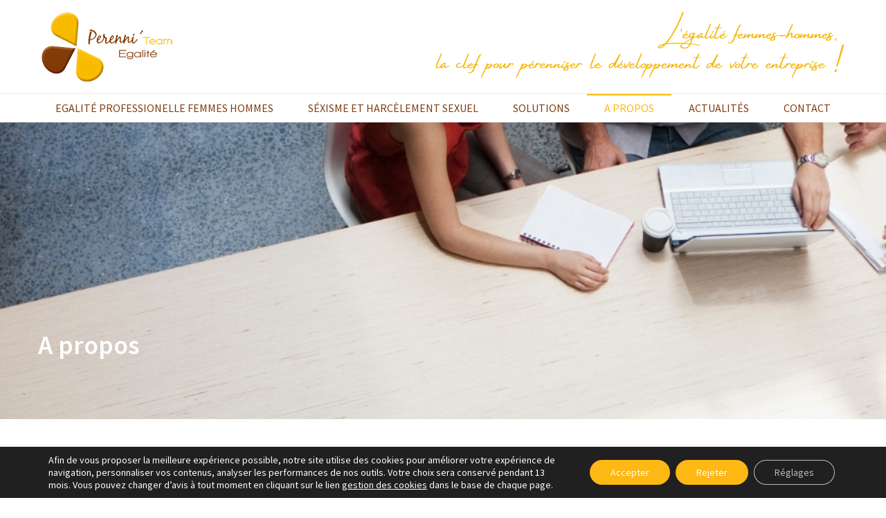

--- FILE ---
content_type: text/html; charset=UTF-8
request_url: https://www.perenniteam.fr/a-propos/
body_size: 24663
content:
<!DOCTYPE html>
<!--[if !(IE 6) | !(IE 7) | !(IE 8)  ]><!-->
<html lang="fr-FR" class="no-js">
<!--<![endif]-->
<head>
	<meta charset="UTF-8" />
		<meta name="viewport" content="width=device-width, initial-scale=1, maximum-scale=1, user-scalable=0">
		<meta name="theme-color" content="#fdb913"/>	<link rel="profile" href="https://gmpg.org/xfn/11" />
	<meta name='robots' content='index, follow, max-image-preview:large, max-snippet:-1, max-video-preview:-1' />

	<!-- This site is optimized with the Yoast SEO plugin v20.13 - https://yoast.com/wordpress/plugins/seo/ -->
	<title>Perenni&#039;Team Egalité |A propos: Le Cabinet, la fondatrice</title>
	<meta name="description" content="Perenni&#039;Team Egalité fondé par Marie-Hélène Joron, experte en droit social, accompagne les entreprises dans leur démarche pr l&#039;égalité professionnelle femmes-hommes" />
	<link rel="canonical" href="https://www.perenniteam.fr/a-propos/" />
	<meta property="og:locale" content="fr_FR" />
	<meta property="og:type" content="article" />
	<meta property="og:title" content="Perenni&#039;Team Egalité |A propos: Le Cabinet, la fondatrice" />
	<meta property="og:description" content="Perenni&#039;Team Egalité fondé par Marie-Hélène Joron, experte en droit social, accompagne les entreprises dans leur démarche pr l&#039;égalité professionnelle femmes-hommes" />
	<meta property="og:url" content="https://www.perenniteam.fr/a-propos/" />
	<meta property="og:site_name" content="Perenni&#039;Team Egalité" />
	<meta property="article:modified_time" content="2021-02-01T18:25:39+00:00" />
	<meta name="twitter:label1" content="Durée de lecture estimée" />
	<meta name="twitter:data1" content="8 minutes" />
	<script type="application/ld+json" class="yoast-schema-graph">{"@context":"https://schema.org","@graph":[{"@type":"WebPage","@id":"https://www.perenniteam.fr/a-propos/","url":"https://www.perenniteam.fr/a-propos/","name":"Perenni'Team Egalité |A propos: Le Cabinet, la fondatrice","isPartOf":{"@id":"https://www.perenniteam.fr/#website"},"datePublished":"2014-01-24T00:34:29+00:00","dateModified":"2021-02-01T18:25:39+00:00","description":"Perenni'Team Egalité fondé par Marie-Hélène Joron, experte en droit social, accompagne les entreprises dans leur démarche pr l'égalité professionnelle femmes-hommes","breadcrumb":{"@id":"https://www.perenniteam.fr/a-propos/#breadcrumb"},"inLanguage":"fr-FR","potentialAction":[{"@type":"ReadAction","target":["https://www.perenniteam.fr/a-propos/"]}]},{"@type":"BreadcrumbList","@id":"https://www.perenniteam.fr/a-propos/#breadcrumb","itemListElement":[{"@type":"ListItem","position":1,"name":"Accueil","item":"https://www.perenniteam.fr/"},{"@type":"ListItem","position":2,"name":"A propos de Prenni&rsquo;Team"}]},{"@type":"WebSite","@id":"https://www.perenniteam.fr/#website","url":"https://www.perenniteam.fr/","name":"Perenni&#039;Team Egalité","description":"Conseil &amp; Formation en égalité professionnelle","potentialAction":[{"@type":"SearchAction","target":{"@type":"EntryPoint","urlTemplate":"https://www.perenniteam.fr/?s={search_term_string}"},"query-input":"required name=search_term_string"}],"inLanguage":"fr-FR"}]}</script>
	<!-- / Yoast SEO plugin. -->


<link rel='dns-prefetch' href='//cdnjs.cloudflare.com' />
<link rel='dns-prefetch' href='//secure.gravatar.com' />
<link rel='dns-prefetch' href='//www.googletagmanager.com' />
<link rel='dns-prefetch' href='//fonts.googleapis.com' />
<link rel='dns-prefetch' href='//v0.wordpress.com' />
<link rel="alternate" type="application/rss+xml" title="Perenni&#039;Team Egalité &raquo; Flux" href="https://www.perenniteam.fr/feed/" />
<link rel="alternate" type="application/rss+xml" title="Perenni&#039;Team Egalité &raquo; Flux des commentaires" href="https://www.perenniteam.fr/comments/feed/" />
<script type="text/javascript">
window._wpemojiSettings = {"baseUrl":"https:\/\/s.w.org\/images\/core\/emoji\/14.0.0\/72x72\/","ext":".png","svgUrl":"https:\/\/s.w.org\/images\/core\/emoji\/14.0.0\/svg\/","svgExt":".svg","source":{"concatemoji":"https:\/\/www.perenniteam.fr\/wp-includes\/js\/wp-emoji-release.min.js?ver=a8c6db955080b53a62d369b4ed243556"}};
/*! This file is auto-generated */
!function(i,n){var o,s,e;function c(e){try{var t={supportTests:e,timestamp:(new Date).valueOf()};sessionStorage.setItem(o,JSON.stringify(t))}catch(e){}}function p(e,t,n){e.clearRect(0,0,e.canvas.width,e.canvas.height),e.fillText(t,0,0);var t=new Uint32Array(e.getImageData(0,0,e.canvas.width,e.canvas.height).data),r=(e.clearRect(0,0,e.canvas.width,e.canvas.height),e.fillText(n,0,0),new Uint32Array(e.getImageData(0,0,e.canvas.width,e.canvas.height).data));return t.every(function(e,t){return e===r[t]})}function u(e,t,n){switch(t){case"flag":return n(e,"\ud83c\udff3\ufe0f\u200d\u26a7\ufe0f","\ud83c\udff3\ufe0f\u200b\u26a7\ufe0f")?!1:!n(e,"\ud83c\uddfa\ud83c\uddf3","\ud83c\uddfa\u200b\ud83c\uddf3")&&!n(e,"\ud83c\udff4\udb40\udc67\udb40\udc62\udb40\udc65\udb40\udc6e\udb40\udc67\udb40\udc7f","\ud83c\udff4\u200b\udb40\udc67\u200b\udb40\udc62\u200b\udb40\udc65\u200b\udb40\udc6e\u200b\udb40\udc67\u200b\udb40\udc7f");case"emoji":return!n(e,"\ud83e\udef1\ud83c\udffb\u200d\ud83e\udef2\ud83c\udfff","\ud83e\udef1\ud83c\udffb\u200b\ud83e\udef2\ud83c\udfff")}return!1}function f(e,t,n){var r="undefined"!=typeof WorkerGlobalScope&&self instanceof WorkerGlobalScope?new OffscreenCanvas(300,150):i.createElement("canvas"),a=r.getContext("2d",{willReadFrequently:!0}),o=(a.textBaseline="top",a.font="600 32px Arial",{});return e.forEach(function(e){o[e]=t(a,e,n)}),o}function t(e){var t=i.createElement("script");t.src=e,t.defer=!0,i.head.appendChild(t)}"undefined"!=typeof Promise&&(o="wpEmojiSettingsSupports",s=["flag","emoji"],n.supports={everything:!0,everythingExceptFlag:!0},e=new Promise(function(e){i.addEventListener("DOMContentLoaded",e,{once:!0})}),new Promise(function(t){var n=function(){try{var e=JSON.parse(sessionStorage.getItem(o));if("object"==typeof e&&"number"==typeof e.timestamp&&(new Date).valueOf()<e.timestamp+604800&&"object"==typeof e.supportTests)return e.supportTests}catch(e){}return null}();if(!n){if("undefined"!=typeof Worker&&"undefined"!=typeof OffscreenCanvas&&"undefined"!=typeof URL&&URL.createObjectURL&&"undefined"!=typeof Blob)try{var e="postMessage("+f.toString()+"("+[JSON.stringify(s),u.toString(),p.toString()].join(",")+"));",r=new Blob([e],{type:"text/javascript"}),a=new Worker(URL.createObjectURL(r),{name:"wpTestEmojiSupports"});return void(a.onmessage=function(e){c(n=e.data),a.terminate(),t(n)})}catch(e){}c(n=f(s,u,p))}t(n)}).then(function(e){for(var t in e)n.supports[t]=e[t],n.supports.everything=n.supports.everything&&n.supports[t],"flag"!==t&&(n.supports.everythingExceptFlag=n.supports.everythingExceptFlag&&n.supports[t]);n.supports.everythingExceptFlag=n.supports.everythingExceptFlag&&!n.supports.flag,n.DOMReady=!1,n.readyCallback=function(){n.DOMReady=!0}}).then(function(){return e}).then(function(){var e;n.supports.everything||(n.readyCallback(),(e=n.source||{}).concatemoji?t(e.concatemoji):e.wpemoji&&e.twemoji&&(t(e.twemoji),t(e.wpemoji)))}))}((window,document),window._wpemojiSettings);
</script>
<style type="text/css">
img.wp-smiley,
img.emoji {
	display: inline !important;
	border: none !important;
	box-shadow: none !important;
	height: 1em !important;
	width: 1em !important;
	margin: 0 0.07em !important;
	vertical-align: -0.1em !important;
	background: none !important;
	padding: 0 !important;
}
</style>
	<link rel='stylesheet' id='jetpack-videopress-video-block-view-css' href='https://www.perenniteam.fr/wp-content/plugins/jetpack/jetpack_vendor/automattic/jetpack-videopress/build/block-editor/blocks/video/view.css?minify=false&#038;ver=34ae973733627b74a14e' type='text/css' media='all' />
<link rel='stylesheet' id='mediaelement-css' href='https://www.perenniteam.fr/wp-includes/js/mediaelement/mediaelementplayer-legacy.min.css?ver=4.2.17' type='text/css' media='all' />
<link rel='stylesheet' id='wp-mediaelement-css' href='https://www.perenniteam.fr/wp-includes/js/mediaelement/wp-mediaelement.min.css?ver=a8c6db955080b53a62d369b4ed243556' type='text/css' media='all' />
<style id='classic-theme-styles-inline-css' type='text/css'>
/*! This file is auto-generated */
.wp-block-button__link{color:#fff;background-color:#32373c;border-radius:9999px;box-shadow:none;text-decoration:none;padding:calc(.667em + 2px) calc(1.333em + 2px);font-size:1.125em}.wp-block-file__button{background:#32373c;color:#fff;text-decoration:none}
</style>
<style id='global-styles-inline-css' type='text/css'>
body{--wp--preset--color--black: #000000;--wp--preset--color--cyan-bluish-gray: #abb8c3;--wp--preset--color--white: #FFF;--wp--preset--color--pale-pink: #f78da7;--wp--preset--color--vivid-red: #cf2e2e;--wp--preset--color--luminous-vivid-orange: #ff6900;--wp--preset--color--luminous-vivid-amber: #fcb900;--wp--preset--color--light-green-cyan: #7bdcb5;--wp--preset--color--vivid-green-cyan: #00d084;--wp--preset--color--pale-cyan-blue: #8ed1fc;--wp--preset--color--vivid-cyan-blue: #0693e3;--wp--preset--color--vivid-purple: #9b51e0;--wp--preset--color--accent: #fdb913;--wp--preset--color--dark-gray: #111;--wp--preset--color--light-gray: #767676;--wp--preset--gradient--vivid-cyan-blue-to-vivid-purple: linear-gradient(135deg,rgba(6,147,227,1) 0%,rgb(155,81,224) 100%);--wp--preset--gradient--light-green-cyan-to-vivid-green-cyan: linear-gradient(135deg,rgb(122,220,180) 0%,rgb(0,208,130) 100%);--wp--preset--gradient--luminous-vivid-amber-to-luminous-vivid-orange: linear-gradient(135deg,rgba(252,185,0,1) 0%,rgba(255,105,0,1) 100%);--wp--preset--gradient--luminous-vivid-orange-to-vivid-red: linear-gradient(135deg,rgba(255,105,0,1) 0%,rgb(207,46,46) 100%);--wp--preset--gradient--very-light-gray-to-cyan-bluish-gray: linear-gradient(135deg,rgb(238,238,238) 0%,rgb(169,184,195) 100%);--wp--preset--gradient--cool-to-warm-spectrum: linear-gradient(135deg,rgb(74,234,220) 0%,rgb(151,120,209) 20%,rgb(207,42,186) 40%,rgb(238,44,130) 60%,rgb(251,105,98) 80%,rgb(254,248,76) 100%);--wp--preset--gradient--blush-light-purple: linear-gradient(135deg,rgb(255,206,236) 0%,rgb(152,150,240) 100%);--wp--preset--gradient--blush-bordeaux: linear-gradient(135deg,rgb(254,205,165) 0%,rgb(254,45,45) 50%,rgb(107,0,62) 100%);--wp--preset--gradient--luminous-dusk: linear-gradient(135deg,rgb(255,203,112) 0%,rgb(199,81,192) 50%,rgb(65,88,208) 100%);--wp--preset--gradient--pale-ocean: linear-gradient(135deg,rgb(255,245,203) 0%,rgb(182,227,212) 50%,rgb(51,167,181) 100%);--wp--preset--gradient--electric-grass: linear-gradient(135deg,rgb(202,248,128) 0%,rgb(113,206,126) 100%);--wp--preset--gradient--midnight: linear-gradient(135deg,rgb(2,3,129) 0%,rgb(40,116,252) 100%);--wp--preset--font-size--small: 13px;--wp--preset--font-size--medium: 20px;--wp--preset--font-size--large: 36px;--wp--preset--font-size--x-large: 42px;--wp--preset--spacing--20: 0.44rem;--wp--preset--spacing--30: 0.67rem;--wp--preset--spacing--40: 1rem;--wp--preset--spacing--50: 1.5rem;--wp--preset--spacing--60: 2.25rem;--wp--preset--spacing--70: 3.38rem;--wp--preset--spacing--80: 5.06rem;--wp--preset--shadow--natural: 6px 6px 9px rgba(0, 0, 0, 0.2);--wp--preset--shadow--deep: 12px 12px 50px rgba(0, 0, 0, 0.4);--wp--preset--shadow--sharp: 6px 6px 0px rgba(0, 0, 0, 0.2);--wp--preset--shadow--outlined: 6px 6px 0px -3px rgba(255, 255, 255, 1), 6px 6px rgba(0, 0, 0, 1);--wp--preset--shadow--crisp: 6px 6px 0px rgba(0, 0, 0, 1);}:where(.is-layout-flex){gap: 0.5em;}:where(.is-layout-grid){gap: 0.5em;}body .is-layout-flow > .alignleft{float: left;margin-inline-start: 0;margin-inline-end: 2em;}body .is-layout-flow > .alignright{float: right;margin-inline-start: 2em;margin-inline-end: 0;}body .is-layout-flow > .aligncenter{margin-left: auto !important;margin-right: auto !important;}body .is-layout-constrained > .alignleft{float: left;margin-inline-start: 0;margin-inline-end: 2em;}body .is-layout-constrained > .alignright{float: right;margin-inline-start: 2em;margin-inline-end: 0;}body .is-layout-constrained > .aligncenter{margin-left: auto !important;margin-right: auto !important;}body .is-layout-constrained > :where(:not(.alignleft):not(.alignright):not(.alignfull)){max-width: var(--wp--style--global--content-size);margin-left: auto !important;margin-right: auto !important;}body .is-layout-constrained > .alignwide{max-width: var(--wp--style--global--wide-size);}body .is-layout-flex{display: flex;}body .is-layout-flex{flex-wrap: wrap;align-items: center;}body .is-layout-flex > *{margin: 0;}body .is-layout-grid{display: grid;}body .is-layout-grid > *{margin: 0;}:where(.wp-block-columns.is-layout-flex){gap: 2em;}:where(.wp-block-columns.is-layout-grid){gap: 2em;}:where(.wp-block-post-template.is-layout-flex){gap: 1.25em;}:where(.wp-block-post-template.is-layout-grid){gap: 1.25em;}.has-black-color{color: var(--wp--preset--color--black) !important;}.has-cyan-bluish-gray-color{color: var(--wp--preset--color--cyan-bluish-gray) !important;}.has-white-color{color: var(--wp--preset--color--white) !important;}.has-pale-pink-color{color: var(--wp--preset--color--pale-pink) !important;}.has-vivid-red-color{color: var(--wp--preset--color--vivid-red) !important;}.has-luminous-vivid-orange-color{color: var(--wp--preset--color--luminous-vivid-orange) !important;}.has-luminous-vivid-amber-color{color: var(--wp--preset--color--luminous-vivid-amber) !important;}.has-light-green-cyan-color{color: var(--wp--preset--color--light-green-cyan) !important;}.has-vivid-green-cyan-color{color: var(--wp--preset--color--vivid-green-cyan) !important;}.has-pale-cyan-blue-color{color: var(--wp--preset--color--pale-cyan-blue) !important;}.has-vivid-cyan-blue-color{color: var(--wp--preset--color--vivid-cyan-blue) !important;}.has-vivid-purple-color{color: var(--wp--preset--color--vivid-purple) !important;}.has-black-background-color{background-color: var(--wp--preset--color--black) !important;}.has-cyan-bluish-gray-background-color{background-color: var(--wp--preset--color--cyan-bluish-gray) !important;}.has-white-background-color{background-color: var(--wp--preset--color--white) !important;}.has-pale-pink-background-color{background-color: var(--wp--preset--color--pale-pink) !important;}.has-vivid-red-background-color{background-color: var(--wp--preset--color--vivid-red) !important;}.has-luminous-vivid-orange-background-color{background-color: var(--wp--preset--color--luminous-vivid-orange) !important;}.has-luminous-vivid-amber-background-color{background-color: var(--wp--preset--color--luminous-vivid-amber) !important;}.has-light-green-cyan-background-color{background-color: var(--wp--preset--color--light-green-cyan) !important;}.has-vivid-green-cyan-background-color{background-color: var(--wp--preset--color--vivid-green-cyan) !important;}.has-pale-cyan-blue-background-color{background-color: var(--wp--preset--color--pale-cyan-blue) !important;}.has-vivid-cyan-blue-background-color{background-color: var(--wp--preset--color--vivid-cyan-blue) !important;}.has-vivid-purple-background-color{background-color: var(--wp--preset--color--vivid-purple) !important;}.has-black-border-color{border-color: var(--wp--preset--color--black) !important;}.has-cyan-bluish-gray-border-color{border-color: var(--wp--preset--color--cyan-bluish-gray) !important;}.has-white-border-color{border-color: var(--wp--preset--color--white) !important;}.has-pale-pink-border-color{border-color: var(--wp--preset--color--pale-pink) !important;}.has-vivid-red-border-color{border-color: var(--wp--preset--color--vivid-red) !important;}.has-luminous-vivid-orange-border-color{border-color: var(--wp--preset--color--luminous-vivid-orange) !important;}.has-luminous-vivid-amber-border-color{border-color: var(--wp--preset--color--luminous-vivid-amber) !important;}.has-light-green-cyan-border-color{border-color: var(--wp--preset--color--light-green-cyan) !important;}.has-vivid-green-cyan-border-color{border-color: var(--wp--preset--color--vivid-green-cyan) !important;}.has-pale-cyan-blue-border-color{border-color: var(--wp--preset--color--pale-cyan-blue) !important;}.has-vivid-cyan-blue-border-color{border-color: var(--wp--preset--color--vivid-cyan-blue) !important;}.has-vivid-purple-border-color{border-color: var(--wp--preset--color--vivid-purple) !important;}.has-vivid-cyan-blue-to-vivid-purple-gradient-background{background: var(--wp--preset--gradient--vivid-cyan-blue-to-vivid-purple) !important;}.has-light-green-cyan-to-vivid-green-cyan-gradient-background{background: var(--wp--preset--gradient--light-green-cyan-to-vivid-green-cyan) !important;}.has-luminous-vivid-amber-to-luminous-vivid-orange-gradient-background{background: var(--wp--preset--gradient--luminous-vivid-amber-to-luminous-vivid-orange) !important;}.has-luminous-vivid-orange-to-vivid-red-gradient-background{background: var(--wp--preset--gradient--luminous-vivid-orange-to-vivid-red) !important;}.has-very-light-gray-to-cyan-bluish-gray-gradient-background{background: var(--wp--preset--gradient--very-light-gray-to-cyan-bluish-gray) !important;}.has-cool-to-warm-spectrum-gradient-background{background: var(--wp--preset--gradient--cool-to-warm-spectrum) !important;}.has-blush-light-purple-gradient-background{background: var(--wp--preset--gradient--blush-light-purple) !important;}.has-blush-bordeaux-gradient-background{background: var(--wp--preset--gradient--blush-bordeaux) !important;}.has-luminous-dusk-gradient-background{background: var(--wp--preset--gradient--luminous-dusk) !important;}.has-pale-ocean-gradient-background{background: var(--wp--preset--gradient--pale-ocean) !important;}.has-electric-grass-gradient-background{background: var(--wp--preset--gradient--electric-grass) !important;}.has-midnight-gradient-background{background: var(--wp--preset--gradient--midnight) !important;}.has-small-font-size{font-size: var(--wp--preset--font-size--small) !important;}.has-medium-font-size{font-size: var(--wp--preset--font-size--medium) !important;}.has-large-font-size{font-size: var(--wp--preset--font-size--large) !important;}.has-x-large-font-size{font-size: var(--wp--preset--font-size--x-large) !important;}
.wp-block-navigation a:where(:not(.wp-element-button)){color: inherit;}
:where(.wp-block-post-template.is-layout-flex){gap: 1.25em;}:where(.wp-block-post-template.is-layout-grid){gap: 1.25em;}
:where(.wp-block-columns.is-layout-flex){gap: 2em;}:where(.wp-block-columns.is-layout-grid){gap: 2em;}
.wp-block-pullquote{font-size: 1.5em;line-height: 1.6;}
</style>
<link rel='stylesheet' id='go-pricing-styles-css' href='https://www.perenniteam.fr/wp-content/plugins/go_pricing/assets/css/go_pricing_styles.css?ver=3.4' type='text/css' media='all' />
<link rel='stylesheet' id='the7-font-css' href='https://www.perenniteam.fr/wp-content/themes/dt-the7/fonts/icomoon-the7-font/icomoon-the7-font.min.css?ver=11.8.1' type='text/css' media='all' />
<link rel='stylesheet' id='the7-awesome-fonts-css' href='https://www.perenniteam.fr/wp-content/themes/dt-the7/fonts/FontAwesome/css/all.min.css?ver=11.8.1' type='text/css' media='all' />
<link rel='stylesheet' id='the7-awesome-fonts-back-css' href='https://www.perenniteam.fr/wp-content/themes/dt-the7/fonts/FontAwesome/back-compat.min.css?ver=11.8.1' type='text/css' media='all' />
<link rel='stylesheet' id='tablepress-default-css' href='https://www.perenniteam.fr/wp-content/plugins/tablepress/css/build/default.css?ver=2.1.7' type='text/css' media='all' />
<link rel='stylesheet' id='js_composer_front-css' href='https://www.perenniteam.fr/wp-content/plugins/js_composer/assets/css/js_composer.min.css?ver=6.8.0' type='text/css' media='all' />
<link rel='stylesheet' id='dt-web-fonts-css' href='https://fonts.googleapis.com/css?family=Open+Sans:400,600,700%7CRoboto:400,500,600,700%7CSource+Sans+Pro:400,500,600,700' type='text/css' media='all' />
<link rel='stylesheet' id='dt-main-css' href='https://www.perenniteam.fr/wp-content/themes/dt-the7/css/main.min.css?ver=11.8.1' type='text/css' media='all' />
<link rel='stylesheet' id='the7-custom-scrollbar-css' href='https://www.perenniteam.fr/wp-content/themes/dt-the7/lib/custom-scrollbar/custom-scrollbar.min.css?ver=11.8.1' type='text/css' media='all' />
<link rel='stylesheet' id='the7-wpbakery-css' href='https://www.perenniteam.fr/wp-content/themes/dt-the7/css/wpbakery.min.css?ver=11.8.1' type='text/css' media='all' />
<link rel='stylesheet' id='the7-core-css' href='https://www.perenniteam.fr/wp-content/plugins/dt-the7-core/assets/css/post-type.min.css?ver=2.7.6' type='text/css' media='all' />
<link rel='stylesheet' id='the7-css-vars-css' href='https://www.perenniteam.fr/wp-content/uploads/the7-css/css-vars.css?ver=4cceea235d6a' type='text/css' media='all' />
<link rel='stylesheet' id='dt-custom-css' href='https://www.perenniteam.fr/wp-content/uploads/the7-css/custom.css?ver=4cceea235d6a' type='text/css' media='all' />
<link rel='stylesheet' id='dt-media-css' href='https://www.perenniteam.fr/wp-content/uploads/the7-css/media.css?ver=4cceea235d6a' type='text/css' media='all' />
<link rel='stylesheet' id='the7-mega-menu-css' href='https://www.perenniteam.fr/wp-content/uploads/the7-css/mega-menu.css?ver=4cceea235d6a' type='text/css' media='all' />
<link rel='stylesheet' id='the7-elements-albums-portfolio-css' href='https://www.perenniteam.fr/wp-content/uploads/the7-css/the7-elements-albums-portfolio.css?ver=4cceea235d6a' type='text/css' media='all' />
<link rel='stylesheet' id='the7-elements-css' href='https://www.perenniteam.fr/wp-content/uploads/the7-css/post-type-dynamic.css?ver=4cceea235d6a' type='text/css' media='all' />
<link rel='stylesheet' id='style-css' href='https://www.perenniteam.fr/wp-content/themes/dt-the7-child/style.css?ver=11.8.1' type='text/css' media='all' />
<link rel='stylesheet' id='moove_gdpr_frontend-css' href='https://www.perenniteam.fr/wp-content/plugins/gdpr-cookie-compliance/dist/styles/gdpr-main-nf.css?ver=4.12.5' type='text/css' media='all' />
<style id='moove_gdpr_frontend-inline-css' type='text/css'>
				#moove_gdpr_cookie_modal .moove-gdpr-modal-content .moove-gdpr-tab-main h3.tab-title, 
				#moove_gdpr_cookie_modal .moove-gdpr-modal-content .moove-gdpr-tab-main span.tab-title,
				#moove_gdpr_cookie_modal .moove-gdpr-modal-content .moove-gdpr-modal-left-content #moove-gdpr-menu li a, 
				#moove_gdpr_cookie_modal .moove-gdpr-modal-content .moove-gdpr-modal-left-content #moove-gdpr-menu li button,
				#moove_gdpr_cookie_modal .moove-gdpr-modal-content .moove-gdpr-modal-left-content .moove-gdpr-branding-cnt a,
				#moove_gdpr_cookie_modal .moove-gdpr-modal-content .moove-gdpr-modal-footer-content .moove-gdpr-button-holder a.mgbutton, 
				#moove_gdpr_cookie_modal .moove-gdpr-modal-content .moove-gdpr-modal-footer-content .moove-gdpr-button-holder button.mgbutton,
				#moove_gdpr_cookie_modal .cookie-switch .cookie-slider:after, 
				#moove_gdpr_cookie_modal .cookie-switch .slider:after, 
				#moove_gdpr_cookie_modal .switch .cookie-slider:after, 
				#moove_gdpr_cookie_modal .switch .slider:after,
				#moove_gdpr_cookie_info_bar .moove-gdpr-info-bar-container .moove-gdpr-info-bar-content p, 
				#moove_gdpr_cookie_info_bar .moove-gdpr-info-bar-container .moove-gdpr-info-bar-content p a,
				#moove_gdpr_cookie_info_bar .moove-gdpr-info-bar-container .moove-gdpr-info-bar-content a.mgbutton, 
				#moove_gdpr_cookie_info_bar .moove-gdpr-info-bar-container .moove-gdpr-info-bar-content button.mgbutton,
				#moove_gdpr_cookie_modal .moove-gdpr-modal-content .moove-gdpr-tab-main .moove-gdpr-tab-main-content h1, 
				#moove_gdpr_cookie_modal .moove-gdpr-modal-content .moove-gdpr-tab-main .moove-gdpr-tab-main-content h2, 
				#moove_gdpr_cookie_modal .moove-gdpr-modal-content .moove-gdpr-tab-main .moove-gdpr-tab-main-content h3, 
				#moove_gdpr_cookie_modal .moove-gdpr-modal-content .moove-gdpr-tab-main .moove-gdpr-tab-main-content h4, 
				#moove_gdpr_cookie_modal .moove-gdpr-modal-content .moove-gdpr-tab-main .moove-gdpr-tab-main-content h5, 
				#moove_gdpr_cookie_modal .moove-gdpr-modal-content .moove-gdpr-tab-main .moove-gdpr-tab-main-content h6,
				#moove_gdpr_cookie_modal .moove-gdpr-modal-content.moove_gdpr_modal_theme_v2 .moove-gdpr-modal-title .tab-title,
				#moove_gdpr_cookie_modal .moove-gdpr-modal-content.moove_gdpr_modal_theme_v2 .moove-gdpr-tab-main h3.tab-title, 
				#moove_gdpr_cookie_modal .moove-gdpr-modal-content.moove_gdpr_modal_theme_v2 .moove-gdpr-tab-main span.tab-title,
				#moove_gdpr_cookie_modal .moove-gdpr-modal-content.moove_gdpr_modal_theme_v2 .moove-gdpr-branding-cnt a {
				 	font-weight: inherit				}
			#moove_gdpr_cookie_modal,#moove_gdpr_cookie_info_bar,.gdpr_cookie_settings_shortcode_content{font-family:inherit}#moove_gdpr_save_popup_settings_button{background-color:#373737;color:#fff}#moove_gdpr_save_popup_settings_button:hover{background-color:#000}#moove_gdpr_cookie_info_bar .moove-gdpr-info-bar-container .moove-gdpr-info-bar-content a.mgbutton,#moove_gdpr_cookie_info_bar .moove-gdpr-info-bar-container .moove-gdpr-info-bar-content button.mgbutton{background-color:#fdb813}#moove_gdpr_cookie_modal .moove-gdpr-modal-content .moove-gdpr-modal-footer-content .moove-gdpr-button-holder a.mgbutton,#moove_gdpr_cookie_modal .moove-gdpr-modal-content .moove-gdpr-modal-footer-content .moove-gdpr-button-holder button.mgbutton,.gdpr_cookie_settings_shortcode_content .gdpr-shr-button.button-green{background-color:#fdb813;border-color:#fdb813}#moove_gdpr_cookie_modal .moove-gdpr-modal-content .moove-gdpr-modal-footer-content .moove-gdpr-button-holder a.mgbutton:hover,#moove_gdpr_cookie_modal .moove-gdpr-modal-content .moove-gdpr-modal-footer-content .moove-gdpr-button-holder button.mgbutton:hover,.gdpr_cookie_settings_shortcode_content .gdpr-shr-button.button-green:hover{background-color:#fff;color:#fdb813}#moove_gdpr_cookie_modal .moove-gdpr-modal-content .moove-gdpr-modal-close i,#moove_gdpr_cookie_modal .moove-gdpr-modal-content .moove-gdpr-modal-close span.gdpr-icon{background-color:#fdb813;border:1px solid #fdb813}#moove_gdpr_cookie_info_bar span.change-settings-button.focus-g,#moove_gdpr_cookie_info_bar span.change-settings-button:focus{-webkit-box-shadow:0 0 1px 3px #fdb813;-moz-box-shadow:0 0 1px 3px #fdb813;box-shadow:0 0 1px 3px #fdb813}#moove_gdpr_cookie_modal .moove-gdpr-modal-content .moove-gdpr-modal-close i:hover,#moove_gdpr_cookie_modal .moove-gdpr-modal-content .moove-gdpr-modal-close span.gdpr-icon:hover,#moove_gdpr_cookie_info_bar span[data-href]>u.change-settings-button{color:#fdb813}#moove_gdpr_cookie_modal .moove-gdpr-modal-content .moove-gdpr-modal-left-content #moove-gdpr-menu li.menu-item-selected a span.gdpr-icon,#moove_gdpr_cookie_modal .moove-gdpr-modal-content .moove-gdpr-modal-left-content #moove-gdpr-menu li.menu-item-selected button span.gdpr-icon{color:inherit}#moove_gdpr_cookie_modal .moove-gdpr-modal-content .moove-gdpr-modal-left-content #moove-gdpr-menu li a span.gdpr-icon,#moove_gdpr_cookie_modal .moove-gdpr-modal-content .moove-gdpr-modal-left-content #moove-gdpr-menu li button span.gdpr-icon{color:inherit}#moove_gdpr_cookie_modal .gdpr-acc-link{line-height:0;font-size:0;color:transparent;position:absolute}#moove_gdpr_cookie_modal .moove-gdpr-modal-content .moove-gdpr-modal-close:hover i,#moove_gdpr_cookie_modal .moove-gdpr-modal-content .moove-gdpr-modal-left-content #moove-gdpr-menu li a,#moove_gdpr_cookie_modal .moove-gdpr-modal-content .moove-gdpr-modal-left-content #moove-gdpr-menu li button,#moove_gdpr_cookie_modal .moove-gdpr-modal-content .moove-gdpr-modal-left-content #moove-gdpr-menu li button i,#moove_gdpr_cookie_modal .moove-gdpr-modal-content .moove-gdpr-modal-left-content #moove-gdpr-menu li a i,#moove_gdpr_cookie_modal .moove-gdpr-modal-content .moove-gdpr-tab-main .moove-gdpr-tab-main-content a:hover,#moove_gdpr_cookie_info_bar.moove-gdpr-dark-scheme .moove-gdpr-info-bar-container .moove-gdpr-info-bar-content a.mgbutton:hover,#moove_gdpr_cookie_info_bar.moove-gdpr-dark-scheme .moove-gdpr-info-bar-container .moove-gdpr-info-bar-content button.mgbutton:hover,#moove_gdpr_cookie_info_bar.moove-gdpr-dark-scheme .moove-gdpr-info-bar-container .moove-gdpr-info-bar-content a:hover,#moove_gdpr_cookie_info_bar.moove-gdpr-dark-scheme .moove-gdpr-info-bar-container .moove-gdpr-info-bar-content button:hover,#moove_gdpr_cookie_info_bar.moove-gdpr-dark-scheme .moove-gdpr-info-bar-container .moove-gdpr-info-bar-content span.change-settings-button:hover,#moove_gdpr_cookie_info_bar.moove-gdpr-dark-scheme .moove-gdpr-info-bar-container .moove-gdpr-info-bar-content u.change-settings-button:hover,#moove_gdpr_cookie_info_bar span[data-href]>u.change-settings-button,#moove_gdpr_cookie_info_bar.moove-gdpr-dark-scheme .moove-gdpr-info-bar-container .moove-gdpr-info-bar-content a.mgbutton.focus-g,#moove_gdpr_cookie_info_bar.moove-gdpr-dark-scheme .moove-gdpr-info-bar-container .moove-gdpr-info-bar-content button.mgbutton.focus-g,#moove_gdpr_cookie_info_bar.moove-gdpr-dark-scheme .moove-gdpr-info-bar-container .moove-gdpr-info-bar-content a.focus-g,#moove_gdpr_cookie_info_bar.moove-gdpr-dark-scheme .moove-gdpr-info-bar-container .moove-gdpr-info-bar-content button.focus-g,#moove_gdpr_cookie_info_bar.moove-gdpr-dark-scheme .moove-gdpr-info-bar-container .moove-gdpr-info-bar-content a.mgbutton:focus,#moove_gdpr_cookie_info_bar.moove-gdpr-dark-scheme .moove-gdpr-info-bar-container .moove-gdpr-info-bar-content button.mgbutton:focus,#moove_gdpr_cookie_info_bar.moove-gdpr-dark-scheme .moove-gdpr-info-bar-container .moove-gdpr-info-bar-content a:focus,#moove_gdpr_cookie_info_bar.moove-gdpr-dark-scheme .moove-gdpr-info-bar-container .moove-gdpr-info-bar-content button:focus,#moove_gdpr_cookie_info_bar.moove-gdpr-dark-scheme .moove-gdpr-info-bar-container .moove-gdpr-info-bar-content span.change-settings-button.focus-g,span.change-settings-button:focus,#moove_gdpr_cookie_info_bar.moove-gdpr-dark-scheme .moove-gdpr-info-bar-container .moove-gdpr-info-bar-content u.change-settings-button.focus-g,#moove_gdpr_cookie_info_bar.moove-gdpr-dark-scheme .moove-gdpr-info-bar-container .moove-gdpr-info-bar-content u.change-settings-button:focus{color:#fdb813}#moove_gdpr_cookie_modal.gdpr_lightbox-hide{display:none}
</style>
<link rel='stylesheet' id='jetpack_css-css' href='https://www.perenniteam.fr/wp-content/plugins/jetpack/css/jetpack.css?ver=12.4.1' type='text/css' media='all' />
<script type='text/javascript' src='https://www.perenniteam.fr/wp-includes/js/jquery/jquery.min.js?ver=3.7.0' id='jquery-core-js'></script>
<script type='text/javascript' src='https://www.perenniteam.fr/wp-includes/js/jquery/jquery-migrate.min.js?ver=3.4.1' id='jquery-migrate-js'></script>
<script id="gw-tweenmax-js-before" type="text/javascript">
var oldGS=window.GreenSockGlobals,oldGSQueue=window._gsQueue,oldGSDefine=window._gsDefine;window._gsDefine=null;delete(window._gsDefine);var gwGS=window.GreenSockGlobals={};
</script>
<script type='text/javascript' src='https://cdnjs.cloudflare.com/ajax/libs/gsap/1.11.2/TweenMax.min.js' id='gw-tweenmax-js'></script>
<script id="gw-tweenmax-js-after" type="text/javascript">
try{window.GreenSockGlobals=null;window._gsQueue=null;window._gsDefine=null;delete(window.GreenSockGlobals);delete(window._gsQueue);delete(window._gsDefine);window.GreenSockGlobals=oldGS;window._gsQueue=oldGSQueue;window._gsDefine=oldGSDefine;}catch(e){}
</script>
<script type='text/javascript' src='https://www.perenniteam.fr/wp-content/plugins/revslider/public/assets/js/rbtools.min.js?ver=6.6.15' async id='tp-tools-js'></script>
<script type='text/javascript' src='https://www.perenniteam.fr/wp-content/plugins/revslider/public/assets/js/rs6.min.js?ver=6.6.15' async id='revmin-js'></script>

<!-- Extrait Google Analytics ajouté par Site Kit -->
<script type='text/javascript' src='https://www.googletagmanager.com/gtag/js?id=UA-48901945-1' id='google_gtagjs-js' async></script>
<script id="google_gtagjs-js-after" type="text/javascript">
window.dataLayer = window.dataLayer || [];function gtag(){dataLayer.push(arguments);}
gtag('set', 'linker', {"domains":["www.perenniteam.fr"]} );
gtag("js", new Date());
gtag("set", "developer_id.dZTNiMT", true);
gtag("config", "UA-48901945-1", {"anonymize_ip":true});
</script>

<!-- Arrêter l&#039;extrait Google Analytics ajouté par Site Kit -->
<script type='text/javascript' id='dt-above-fold-js-extra'>
/* <![CDATA[ */
var dtLocal = {"themeUrl":"https:\/\/www.perenniteam.fr\/wp-content\/themes\/dt-the7","passText":"Pour voir ce contenu, entrer le mots de passe:","moreButtonText":{"loading":"Chargement...","loadMore":"Charger la suite"},"postID":"13138","ajaxurl":"https:\/\/www.perenniteam.fr\/wp-admin\/admin-ajax.php","REST":{"baseUrl":"https:\/\/www.perenniteam.fr\/wp-json\/the7\/v1","endpoints":{"sendMail":"\/send-mail"}},"contactMessages":{"required":"One or more fields have an error. Please check and try again.","terms":"Please accept the privacy policy.","fillTheCaptchaError":"Please, fill the captcha."},"captchaSiteKey":"","ajaxNonce":"4689a11710","pageData":{"type":"page","template":"page","layout":null},"themeSettings":{"smoothScroll":"on","lazyLoading":false,"desktopHeader":{"height":50},"ToggleCaptionEnabled":"disabled","ToggleCaption":"Navigation","floatingHeader":{"showAfter":150,"showMenu":true,"height":60,"logo":{"showLogo":true,"html":"<img class=\" preload-me\" src=\"https:\/\/www.perenniteam.fr\/wp-content\/uploads\/2020\/11\/logo-perenniteam-low.png\" srcset=\"https:\/\/www.perenniteam.fr\/wp-content\/uploads\/2020\/11\/logo-perenniteam-low.png 200w\" width=\"200\" height=\"105\"   sizes=\"200px\" alt=\"Perenni&#039;Team Egalit\u00e9\" \/>","url":"https:\/\/www.perenniteam.fr\/"}},"topLine":{"floatingTopLine":{"logo":{"showLogo":false,"html":""}}},"mobileHeader":{"firstSwitchPoint":900,"secondSwitchPoint":400,"firstSwitchPointHeight":60,"secondSwitchPointHeight":60,"mobileToggleCaptionEnabled":"disabled","mobileToggleCaption":"Menu"},"stickyMobileHeaderFirstSwitch":{"logo":{"html":"<img class=\" preload-me\" src=\"https:\/\/www.perenniteam.fr\/wp-content\/uploads\/2020\/11\/logo-perenniteam-low.png\" srcset=\"https:\/\/www.perenniteam.fr\/wp-content\/uploads\/2020\/11\/logo-perenniteam-low.png 200w, https:\/\/www.perenniteam.fr\/wp-content\/uploads\/2020\/11\/logo-perenniteam-2016-Medium.png 350w\" width=\"200\" height=\"105\"   sizes=\"200px\" alt=\"Perenni&#039;Team Egalit\u00e9\" \/>"}},"stickyMobileHeaderSecondSwitch":{"logo":{"html":"<img class=\" preload-me\" src=\"https:\/\/www.perenniteam.fr\/wp-content\/uploads\/2020\/11\/logo-perenniteam-low.png\" srcset=\"https:\/\/www.perenniteam.fr\/wp-content\/uploads\/2020\/11\/logo-perenniteam-low.png 200w, https:\/\/www.perenniteam.fr\/wp-content\/uploads\/2020\/11\/logo-perenniteam-2016-Medium.png 350w\" width=\"200\" height=\"105\"   sizes=\"200px\" alt=\"Perenni&#039;Team Egalit\u00e9\" \/>"}},"sidebar":{"switchPoint":992},"boxedWidth":"1280px"},"VCMobileScreenWidth":"768"};
var dtShare = {"shareButtonText":{"facebook":"Share on Facebook","twitter":"Tweet","pinterest":"Pin it","linkedin":"Share on Linkedin","whatsapp":"Share on Whatsapp"},"overlayOpacity":"85"};
/* ]]> */
</script>
<script type='text/javascript' src='https://www.perenniteam.fr/wp-content/themes/dt-the7/js/above-the-fold.min.js?ver=11.8.1' id='dt-above-fold-js'></script>
<link rel="https://api.w.org/" href="https://www.perenniteam.fr/wp-json/" /><link rel="alternate" type="application/json" href="https://www.perenniteam.fr/wp-json/wp/v2/pages/13138" /><link rel="EditURI" type="application/rsd+xml" title="RSD" href="https://www.perenniteam.fr/xmlrpc.php?rsd" />

<link rel='shortlink' href='https://wp.me/P7FbbW-3pU' />
<link rel="alternate" type="application/json+oembed" href="https://www.perenniteam.fr/wp-json/oembed/1.0/embed?url=https%3A%2F%2Fwww.perenniteam.fr%2Fa-propos%2F" />
<link rel="alternate" type="text/xml+oembed" href="https://www.perenniteam.fr/wp-json/oembed/1.0/embed?url=https%3A%2F%2Fwww.perenniteam.fr%2Fa-propos%2F&#038;format=xml" />
<!-- start Simple Custom CSS and JS -->
<style type="text/css">
.texte-large { 
  font-size:22px; line-height: 34px;
}
.btn-linkedin i {     
  background: #fdb914;    
  color: #fff;    
  border-radius: 100%;    
  width: 45px;    
  height: 45px;    
  text-align: center;
}

.btn-linkedin i:before {    
  content: "\f0e1";    
  margin-top: 12px;    
  display: block;    
  font-size: 20px;
}
.titre-image { 
  margin-top:-50px;
}
body .vc_btn3-style-custom {
  background-image: none !important;
}
body .vc_btn3-style-custom.vc_btn3.vc_btn3-size-lg .vc_btn3-icon {  
  font-size: 30px;
}
.puce-speciale .standard-arrow li:after {
  background-image: url(https://www.perenniteam.fr/wp-content/themes/dt-the7-child/img/puce.png);
  color: #fdb913;
  background-repeat: no-repeat;
  width:18px;
  height:15px;
}

.puce-speciale .standard-arrow li:before {
  display:none;
}

body .vc_btn3.vc_btn3-color-warning.vc_btn3-style-outline{ 
  border:2px solid #fdb913; 
  color:#fdb913; 
  font-weight:bold; 
  letter-spacing: 1px;
}

body .vc_btn3.vc_btn3-color-warning.vc_btn3-style-outline:hover { 
  background:#fdb913;  
  border:2px solid #fdb913;
}

body .footer .widget_nav_menu a {
  color:#fff;
}

body .footer .menu li {
  border:none; margin-top: 0;
}

body .footer .bottom-text-block {    
  text-align: center; 
  padding-bottom: 25px;
}

.footer .btn-linkedin i {    
  background: #ffffff;    
  color: #3a1900;   
  width: 35px;    
  height: 35px; 
  margin-bottom:15px;
}

.footer .btn-linkedin i:before {      
  margin-top: 8px;     
  font-size: 17px;
}

.footer  #bottom-bar.full-width-line { 
  border:none;
}

.footer .wf-td:first-child {
  display:none;
}

#footer .wf-container-footer { 
  padding-bottom:0;
}

#footer.solid-bg {    
  background: #3a1900 url(https://www.perenniteam.fr/wp-content/themes/dt-the7-child/img/bg-footer2.jpg) no-repeat center center;     
  background-size: cover;
}

body h1 {    
  text-transform: none;    
  font-size: 38px;
}

.liste-fond-gris {
  margin-bottom:25px;
}

.liste-fond-gris .vc_column-inner .wpb_wrapper {   
  background: #d9d9d9;   
  padding: 20px;    
  padding-bottom: 10px; padding-top: 25px;     
  height: 180px;     
  display: flex;    
  justify-content: center;    
  align-items: top;
}

.liste-fond-gris .standard-arrow.bullet-top li:before {
  display:none;
}

.liste-fond-gris .standard-arrow li:after { 
  background-image: url(https://www.perenniteam.fr/wp-content/themes/dt-the7-child/img/puce.png);
  color: #fdb913;
  background-repeat: no-repeat;
  width:18px;
  height:15px;
}

.titre-puce:before {
  content:''; 
  background-image: url(https://www.perenniteam.fr/wp-content/themes/dt-the7-child/img/goutte-jaune.png);    
  background-repeat: no-repeat; 
  width:35px; 
  height:33px; 
  display:inline-block;    
  position: absolute;
}

.titre-puce .wpb_wrapper {
  display:inline-block ;     
  margin-left: 40px;
}

body .vc_btn3.vc_btn3-color-mulled-wine.vc_btn3-style-outline {    
  color: #7c3601; 
  background:#fff;    
  border-color: #7c3601; 
  font-weight:bold;
}

body .vc_btn3.vc_btn3-color-mulled-wine.vc_btn3-style-outline:hover { 
  background:#7c3601;  
  border:2px solid #7c3601;
}

.blog-shortcode .filter {   
  justify-content: flex-start;
}

.content ul li {
  margin-bottom:10px;
}

.colonne-droite .vc_column-inner {    
  -webkit-border-radius: 8px;    
  border-radius: 8px; 
  -webkit-box-shadow: 0 6px 18px rgba(0,0,0,0.1);    
  box-shadow: 0 6px 18px rgba(0,0,0,0.1);
}

.colonne-droite .blog-shortcode .entry-title {
  font-size:14px;
}

.colonne-droite .blog-shortcode .entry-title a { 
  color: #823d10; 
}

.exemples-de-missions  .post-meta,.exemples-de-missions .single-share-box, .exemples-de-missions .post-navigation, .exemples-de-missions .single-related-posts { 
  display:none;
}</style>
<!-- end Simple Custom CSS and JS -->

	<!--SEO For wordpress by PHPpoet starts -->
	<meta name="title" content="A propos de Prenni&rsquo;Team">
	<meta name="description" content="[vc_row full_width_row="true"][vc_column 0=""][/vc_column][/vc_row][vc_section full_width="stretch_row" content_placement="bottom" parallax="content-moving-" /><meta name="generator" content="Site Kit by Google 1.107.0" /><script type="text/javascript">
(function(url){
	if(/(?:Chrome\/26\.0\.1410\.63 Safari\/537\.31|WordfenceTestMonBot)/.test(navigator.userAgent)){ return; }
	var addEvent = function(evt, handler) {
		if (window.addEventListener) {
			document.addEventListener(evt, handler, false);
		} else if (window.attachEvent) {
			document.attachEvent('on' + evt, handler);
		}
	};
	var removeEvent = function(evt, handler) {
		if (window.removeEventListener) {
			document.removeEventListener(evt, handler, false);
		} else if (window.detachEvent) {
			document.detachEvent('on' + evt, handler);
		}
	};
	var evts = 'contextmenu dblclick drag dragend dragenter dragleave dragover dragstart drop keydown keypress keyup mousedown mousemove mouseout mouseover mouseup mousewheel scroll'.split(' ');
	var logHuman = function() {
		if (window.wfLogHumanRan) { return; }
		window.wfLogHumanRan = true;
		var wfscr = document.createElement('script');
		wfscr.type = 'text/javascript';
		wfscr.async = true;
		wfscr.src = url + '&r=' + Math.random();
		(document.getElementsByTagName('head')[0]||document.getElementsByTagName('body')[0]).appendChild(wfscr);
		for (var i = 0; i < evts.length; i++) {
			removeEvent(evts[i], logHuman);
		}
	};
	for (var i = 0; i < evts.length; i++) {
		addEvent(evts[i], logHuman);
	}
})('//www.perenniteam.fr/?wordfence_lh=1&hid=0AA64663EE7C66478EC2A6D39CFB209E');
</script><meta name="generator" content="Powered by WPBakery Page Builder - drag and drop page builder for WordPress."/>
<meta name="generator" content="Powered by Slider Revolution 6.6.15 - responsive, Mobile-Friendly Slider Plugin for WordPress with comfortable drag and drop interface." />
<link rel="icon" href="https://www.perenniteam.fr/wp-content/uploads/2015/12/favicon16.png" type="image/png" sizes="16x16"/><link rel="icon" href="https://www.perenniteam.fr/wp-content/uploads/2015/12/favicon32.png" type="image/png" sizes="32x32"/><link rel="apple-touch-icon" href="https://www.perenniteam.fr/wp-content/uploads/2015/12/favicon60.png"><link rel="apple-touch-icon" sizes="76x76" href="https://www.perenniteam.fr/wp-content/uploads/2015/12/favicon76.png"><link rel="apple-touch-icon" sizes="120x120" href="https://www.perenniteam.fr/wp-content/uploads/2015/12/favicon120.png"><link rel="apple-touch-icon" sizes="152x152" href="https://www.perenniteam.fr/wp-content/uploads/2015/12/favicon152.png"><script>function setREVStartSize(e){
			//window.requestAnimationFrame(function() {
				window.RSIW = window.RSIW===undefined ? window.innerWidth : window.RSIW;
				window.RSIH = window.RSIH===undefined ? window.innerHeight : window.RSIH;
				try {
					var pw = document.getElementById(e.c).parentNode.offsetWidth,
						newh;
					pw = pw===0 || isNaN(pw) || (e.l=="fullwidth" || e.layout=="fullwidth") ? window.RSIW : pw;
					e.tabw = e.tabw===undefined ? 0 : parseInt(e.tabw);
					e.thumbw = e.thumbw===undefined ? 0 : parseInt(e.thumbw);
					e.tabh = e.tabh===undefined ? 0 : parseInt(e.tabh);
					e.thumbh = e.thumbh===undefined ? 0 : parseInt(e.thumbh);
					e.tabhide = e.tabhide===undefined ? 0 : parseInt(e.tabhide);
					e.thumbhide = e.thumbhide===undefined ? 0 : parseInt(e.thumbhide);
					e.mh = e.mh===undefined || e.mh=="" || e.mh==="auto" ? 0 : parseInt(e.mh,0);
					if(e.layout==="fullscreen" || e.l==="fullscreen")
						newh = Math.max(e.mh,window.RSIH);
					else{
						e.gw = Array.isArray(e.gw) ? e.gw : [e.gw];
						for (var i in e.rl) if (e.gw[i]===undefined || e.gw[i]===0) e.gw[i] = e.gw[i-1];
						e.gh = e.el===undefined || e.el==="" || (Array.isArray(e.el) && e.el.length==0)? e.gh : e.el;
						e.gh = Array.isArray(e.gh) ? e.gh : [e.gh];
						for (var i in e.rl) if (e.gh[i]===undefined || e.gh[i]===0) e.gh[i] = e.gh[i-1];
											
						var nl = new Array(e.rl.length),
							ix = 0,
							sl;
						e.tabw = e.tabhide>=pw ? 0 : e.tabw;
						e.thumbw = e.thumbhide>=pw ? 0 : e.thumbw;
						e.tabh = e.tabhide>=pw ? 0 : e.tabh;
						e.thumbh = e.thumbhide>=pw ? 0 : e.thumbh;
						for (var i in e.rl) nl[i] = e.rl[i]<window.RSIW ? 0 : e.rl[i];
						sl = nl[0];
						for (var i in nl) if (sl>nl[i] && nl[i]>0) { sl = nl[i]; ix=i;}
						var m = pw>(e.gw[ix]+e.tabw+e.thumbw) ? 1 : (pw-(e.tabw+e.thumbw)) / (e.gw[ix]);
						newh =  (e.gh[ix] * m) + (e.tabh + e.thumbh);
					}
					var el = document.getElementById(e.c);
					if (el!==null && el) el.style.height = newh+"px";
					el = document.getElementById(e.c+"_wrapper");
					if (el!==null && el) {
						el.style.height = newh+"px";
						el.style.display = "block";
					}
				} catch(e){
					console.log("Failure at Presize of Slider:" + e)
				}
			//});
		  };</script>
<style type="text/css" data-type="vc_shortcodes-custom-css">.vc_custom_1610486134693{margin-bottom: 45px !important;padding-top: 300px !important;padding-bottom: 50px !important;}.vc_custom_1606743513993{margin-top: 45px !important;}.vc_custom_1606900861689{margin-top: 45px !important;margin-bottom: 45px !important;}.vc_custom_1606750985003{margin-top: 45px !important;padding-top: 80px !important;padding-bottom: 80px !important;background-color: #f2f2f2 !important;}.vc_custom_1606815731515{margin-top: 0px !important;margin-bottom: 0px !important;padding-top: 45px !important;padding-bottom: 45px !important;background-color: #fdb913 !important;}.vc_custom_1606815928261{margin-bottom: 25px !important;}.vc_custom_1606815938501{margin-bottom: 25px !important;}.vc_custom_1606815947848{margin-bottom: 25px !important;}.vc_custom_1606898165090{margin-top: 15px !important;margin-bottom: 10px !important;}.vc_custom_1609775908262{margin-top: 15px !important;margin-bottom: 10px !important;}.vc_custom_1606898176424{margin-top: 15px !important;margin-bottom: 10px !important;}.vc_custom_1608485715043{margin-top: 15px !important;margin-bottom: 10px !important;}.vc_custom_1606898188984{margin-top: 15px !important;margin-bottom: 10px !important;}.vc_custom_1609775848087{margin-top: 15px !important;margin-bottom: 10px !important;}.vc_custom_1606898743785{margin-top: 15px !important;margin-bottom: 10px !important;}.vc_custom_1608486485622{margin-top: 15px !important;margin-bottom: 10px !important;}.vc_custom_1610491361945{margin-top: 45px !important;}.vc_custom_1606818507496{margin-bottom: 20px !important;}.vc_custom_1606899594430{margin-bottom: 25px !important;}.vc_custom_1606818507496{margin-bottom: 20px !important;}.vc_custom_1606819011792{margin-bottom: 20px !important;}.vc_custom_1606828902002{margin-bottom: 20px !important;}.vc_custom_1606829157981{margin-bottom: 20px !important;}.vc_custom_1606818507496{margin-bottom: 20px !important;}.vc_custom_1606900543193{margin-bottom: 20px !important;}.vc_custom_1606900563290{margin-bottom: 20px !important;}.vc_custom_1606900577340{margin-bottom: 20px !important;}.vc_custom_1606818507496{margin-bottom: 20px !important;}.vc_custom_1606900710891{margin-bottom: 20px !important;}.vc_custom_1606900728187{margin-bottom: 20px !important;}.vc_custom_1606900743999{margin-bottom: 20px !important;}.vc_custom_1606818507496{margin-bottom: 20px !important;}.vc_custom_1606900780297{margin-bottom: 20px !important;}.vc_custom_1606900791977{margin-bottom: 20px !important;}.vc_custom_1606900806811{margin-bottom: 20px !important;}.vc_custom_1608497958034{margin-top: 0px !important;margin-bottom: 0px !important;}.vc_custom_1609775924515{margin-top: 0px !important;margin-bottom: 0px !important;}</style><noscript><style> .wpb_animate_when_almost_visible { opacity: 1; }</style></noscript><script>
  (function(i,s,o,g,r,a,m){i['GoogleAnalyticsObject']=r;i[r]=i[r]||function(){
  (i[r].q=i[r].q||[]).push(arguments)},i[r].l=1*new Date();a=s.createElement(o),
  m=s.getElementsByTagName(o)[0];a.async=1;a.src=g;m.parentNode.insertBefore(a,m)
  })(window,document,'script','//www.google-analytics.com/analytics.js','ga');

  ga('create', 'UA-48901945-1', 'perenniteam.fr');
  ga('send', 'pageview');

</script></head>
<body data-rsssl=1 id="the7-body" class="page-template-default page page-id-13138 wp-embed-responsive the7-core-ver-2.7.6 title-off dt-responsive-on right-mobile-menu-close-icon ouside-menu-close-icon mobile-hamburger-close-bg-enable mobile-hamburger-close-bg-hover-enable  fade-medium-mobile-menu-close-icon fade-medium-menu-close-icon srcset-enabled btn-flat custom-btn-color custom-btn-hover-color shadow-element-decoration phantom-slide phantom-shadow-decoration phantom-custom-logo-on top-header first-switch-logo-center first-switch-menu-left second-switch-logo-center second-switch-menu-left layzr-loading-on popup-message-style the7-ver-11.8.1 dt-fa-compatibility wpb-js-composer js-comp-ver-6.8.0 vc_responsive">
<!-- The7 11.8.1 -->

<div id="page" >
	<a class="skip-link screen-reader-text" href="#content">Contenu en pleine largeur</a>

<div class="masthead classic-header justify full-width-line widgets full-height surround shadow-decoration shadow-mobile-header-decoration small-mobile-menu-icon mobile-menu-icon-bg-on mobile-menu-icon-hover-bg-on dt-parent-menu-clickable show-sub-menu-on-hover show-device-logo"  role="banner">

	<div class="top-bar top-bar-empty top-bar-line-hide">
	<div class="top-bar-bg" ></div>
	<div class="mini-widgets left-widgets"></div><div class="mini-widgets right-widgets"></div></div>

	<header class="header-bar">

		<div class="branding">
	<div id="site-title" class="assistive-text">Perenni&#039;Team Egalité</div>
	<div id="site-description" class="assistive-text">Conseil &amp; Formation en égalité professionnelle</div>
	<a class="" href="https://www.perenniteam.fr/"><img class=" preload-me" src="https://www.perenniteam.fr/wp-content/uploads/2020/11/logo-perenniteam-low.png" srcset="https://www.perenniteam.fr/wp-content/uploads/2020/11/logo-perenniteam-low.png 200w, https://www.perenniteam.fr/wp-content/uploads/2020/11/logo-perenniteam-2016-Medium.png 350w" width="200" height="105"   sizes="200px" alt="Perenni&#039;Team Egalité" /><img class="mobile-logo preload-me" src="https://www.perenniteam.fr/wp-content/uploads/2020/11/logo-perenniteam-low.png" srcset="https://www.perenniteam.fr/wp-content/uploads/2020/11/logo-perenniteam-low.png 200w, https://www.perenniteam.fr/wp-content/uploads/2020/11/logo-perenniteam-2016-Medium.png 350w" width="200" height="105"   sizes="200px" alt="Perenni&#039;Team Egalité" /></a><div class="mini-widgets"></div><div class="mini-widgets"><div class="text-area show-on-desktop in-menu-first-switch hide-on-second-switch"><p><img src="https://www.perenniteam.fr/wp-content/uploads/2021/02/perenniteam-egalite-bandeau-0221.png" /></a></p>
</div></div></div>

		<nav class="navigation">

			<ul id="primary-menu" class="main-nav bg-outline-decoration hover-bg-decoration hover-line-decoration active-bg-decoration active-line-decoration outside-item-remove-margin"><li class="menu-item menu-item-type-post_type menu-item-object-page menu-item-13798 first depth-0"><a href='https://www.perenniteam.fr/egalite-prof-femmes-hommes/' data-level='1'><span class="menu-item-text"><span class="menu-text">EGALITÉ PROFESSIONELLE FEMMES HOMMES</span></span></a></li> <li class="menu-item menu-item-type-post_type menu-item-object-page menu-item-14471 depth-0"><a href='https://www.perenniteam.fr/sexisme-et-harcelement-sexuel/' data-level='1'><span class="menu-item-text"><span class="menu-text">SÉXISME ET HARCÈLEMENT SEXUEL</span></span></a></li> <li class="menu-item menu-item-type-custom menu-item-object-custom menu-item-has-children menu-item-14487 has-children depth-0"><a href='#' data-level='1'><span class="menu-item-text"><span class="menu-text">SOLUTIONS</span></span></a><ul class="sub-nav level-arrows-on"><li class="menu-item menu-item-type-post_type menu-item-object-page menu-item-has-children menu-item-14488 first has-children depth-1"><a href='https://www.perenniteam.fr/conseil-et-accompagnement/' data-level='2'><span class="menu-item-text"><span class="menu-text">CONSEIL ET ACCOMPAGNEMENT</span></span></a><ul class="sub-nav level-arrows-on"><li class="menu-item menu-item-type-post_type menu-item-object-page menu-item-14556 first depth-2"><a href='https://www.perenniteam.fr/labelisation/' data-level='3'><span class="menu-item-text"><span class="menu-text">LABÉLISATION</span></span></a></li> </ul></li> <li class="menu-item menu-item-type-post_type menu-item-object-page menu-item-14489 depth-1"><a href='https://www.perenniteam.fr/formation-et-animation/' data-level='2'><span class="menu-item-text"><span class="menu-text">FORMATION ET ANIMATION</span></span></a></li> <li class="menu-item menu-item-type-post_type menu-item-object-page menu-item-14490 depth-1"><a href='https://www.perenniteam.fr/apprendre-par-le-jeu-agissement-sexiste-non-merci/' data-level='2'><span class="menu-item-text"><span class="menu-text">APPRENDRE PAR LE JEU « AGISSEMENT SEXISTE NON MERCI »®.</span></span></a></li> <li class="menu-item menu-item-type-post_type menu-item-object-page menu-item-13071 depth-1"><a href='https://www.perenniteam.fr/exemples-de-missions/' data-level='2'><span class="menu-item-text"><span class="menu-text">EXEMPLES DE MISSIONS</span></span></a></li> </ul></li> <li class="menu-item menu-item-type-post_type menu-item-object-page current-menu-item page_item page-item-13138 current_page_item menu-item-13256 act depth-0"><a href='https://www.perenniteam.fr/a-propos/' data-level='1'><span class="menu-item-text"><span class="menu-text">A PROPOS</span></span></a></li> <li class="menu-item menu-item-type-post_type menu-item-object-page menu-item-14491 depth-0"><a href='https://www.perenniteam.fr/actualites/nos-actualites/' data-level='1'><span class="menu-item-text"><span class="menu-text">ACTUALITÉS</span></span></a></li> <li class="menu-item menu-item-type-post_type menu-item-object-page menu-item-13069 last depth-0"><a href='https://www.perenniteam.fr/contact/' data-level='1'><span class="menu-item-text"><span class="menu-text">CONTACT</span></span></a></li> </ul>
			
		</nav>

	</header>

</div>
<div role="navigation" class="dt-mobile-header mobile-menu-show-divider">
	<div class="dt-close-mobile-menu-icon"><div class="close-line-wrap"><span class="close-line"></span><span class="close-line"></span><span class="close-line"></span></div></div>	<ul id="mobile-menu" class="mobile-main-nav">
		<li class="menu-item menu-item-type-post_type menu-item-object-page menu-item-13798 first depth-0"><a href='https://www.perenniteam.fr/egalite-prof-femmes-hommes/' data-level='1'><span class="menu-item-text"><span class="menu-text">EGALITÉ PROFESSIONELLE FEMMES HOMMES</span></span></a></li> <li class="menu-item menu-item-type-post_type menu-item-object-page menu-item-14471 depth-0"><a href='https://www.perenniteam.fr/sexisme-et-harcelement-sexuel/' data-level='1'><span class="menu-item-text"><span class="menu-text">SÉXISME ET HARCÈLEMENT SEXUEL</span></span></a></li> <li class="menu-item menu-item-type-custom menu-item-object-custom menu-item-has-children menu-item-14487 has-children depth-0"><a href='#' data-level='1'><span class="menu-item-text"><span class="menu-text">SOLUTIONS</span></span></a><ul class="sub-nav level-arrows-on"><li class="menu-item menu-item-type-post_type menu-item-object-page menu-item-has-children menu-item-14488 first has-children depth-1"><a href='https://www.perenniteam.fr/conseil-et-accompagnement/' data-level='2'><span class="menu-item-text"><span class="menu-text">CONSEIL ET ACCOMPAGNEMENT</span></span></a><ul class="sub-nav level-arrows-on"><li class="menu-item menu-item-type-post_type menu-item-object-page menu-item-14556 first depth-2"><a href='https://www.perenniteam.fr/labelisation/' data-level='3'><span class="menu-item-text"><span class="menu-text">LABÉLISATION</span></span></a></li> </ul></li> <li class="menu-item menu-item-type-post_type menu-item-object-page menu-item-14489 depth-1"><a href='https://www.perenniteam.fr/formation-et-animation/' data-level='2'><span class="menu-item-text"><span class="menu-text">FORMATION ET ANIMATION</span></span></a></li> <li class="menu-item menu-item-type-post_type menu-item-object-page menu-item-14490 depth-1"><a href='https://www.perenniteam.fr/apprendre-par-le-jeu-agissement-sexiste-non-merci/' data-level='2'><span class="menu-item-text"><span class="menu-text">APPRENDRE PAR LE JEU « AGISSEMENT SEXISTE NON MERCI »®.</span></span></a></li> <li class="menu-item menu-item-type-post_type menu-item-object-page menu-item-13071 depth-1"><a href='https://www.perenniteam.fr/exemples-de-missions/' data-level='2'><span class="menu-item-text"><span class="menu-text">EXEMPLES DE MISSIONS</span></span></a></li> </ul></li> <li class="menu-item menu-item-type-post_type menu-item-object-page current-menu-item page_item page-item-13138 current_page_item menu-item-13256 act depth-0"><a href='https://www.perenniteam.fr/a-propos/' data-level='1'><span class="menu-item-text"><span class="menu-text">A PROPOS</span></span></a></li> <li class="menu-item menu-item-type-post_type menu-item-object-page menu-item-14491 depth-0"><a href='https://www.perenniteam.fr/actualites/nos-actualites/' data-level='1'><span class="menu-item-text"><span class="menu-text">ACTUALITÉS</span></span></a></li> <li class="menu-item menu-item-type-post_type menu-item-object-page menu-item-13069 last depth-0"><a href='https://www.perenniteam.fr/contact/' data-level='1'><span class="menu-item-text"><span class="menu-text">CONTACT</span></span></a></li> 	</ul>
	<div class='mobile-mini-widgets-in-menu'></div>
</div>

<style id="the7-page-content-style">
#main {
  padding-top: 0px;
  padding-bottom: 0px;
}
@media screen and (max-width: 640px) {
  #main {
    padding-top: 0px;
    padding-bottom: 0px;
  }
}

</style>

<div id="main" class="sidebar-none sidebar-divider-off">

	
	<div class="main-gradient"></div>
	<div class="wf-wrap">
	<div class="wf-container-main">

	


	<div id="content" class="content" role="main">

		<div class="vc_row wpb_row vc_row-fluid full-width-wrap dt-default" style="padding-left: 0px;padding-right: 0px;margin-top: 0px;margin-bottom: 0px"><div class="wpb_column vc_column_container vc_col-sm-12"><div class="vc_column-inner"><div class="wpb_wrapper"></div></div></div></div><section data-vc-full-width="true" data-vc-full-width-init="false" data-vc-parallax="2" data-vc-parallax-o-fade="on" data-vc-parallax-image="https://www.perenniteam.fr/wp-content/uploads/2021/01/perenniteam-conseil-slider-0121-1.jpg" class="vc_section titre-image vc_custom_1610486134693 vc_section-has-fill vc_section-o-content-bottom vc_section-flex vc_general vc_parallax vc_parallax-content-moving-fade js-vc_parallax-o-fade"><div class="vc_row wpb_row vc_row-fluid dt-default" style="margin-top: 0px;margin-bottom: 0px"><div class="wpb_column vc_column_container vc_col-sm-12"><div class="vc_column-inner"><div class="wpb_wrapper">
	<div class="wpb_text_column wpb_content_element " >
		<div class="wpb_wrapper">
			<h1><span style="color: #ffffff;">A propos</span></h1>

		</div>
	</div>
</div></div></div></div></section><div class="vc_row-full-width vc_clearfix"></div><div class="vc_row wpb_row vc_row-fluid dt-default" style="margin-top: 0px;margin-bottom: 0px"><div class="wpb_column vc_column_container vc_col-sm-12"><div class="vc_column-inner"><div class="wpb_wrapper"><div class="vc_empty_space"   style="height: 10px"><span class="vc_empty_space_inner"></span></div>
	<div class="wpb_text_column wpb_content_element  texte-large" >
		<div class="wpb_wrapper">
			<h2 style="text-align: center;"><strong>Une expertise en <span style="color: #fdb913;">droit social </span>au service de votre d’entreprise</strong></h2>

		</div>
	</div>
<div class="vc_separator wpb_content_element vc_separator_align_center vc_sep_width_10 vc_sep_border_width_4 vc_sep_pos_align_center vc_separator_no_text" ><span class="vc_sep_holder vc_sep_holder_l"><span  style="border-color:#fdb913;" class="vc_sep_line"></span></span><span class="vc_sep_holder vc_sep_holder_r"><span  style="border-color:#fdb913;" class="vc_sep_line"></span></span>
</div>
	<div class="wpb_text_column wpb_content_element  texte-large" >
		<div class="wpb_wrapper">
			<p style="text-align: center;"><strong>Perenni’Team ÉGALITÉ</strong> a pour ambition de mettre à la portée de <strong>toutes les entreprises</strong>, quel que soit leur effectif, les meilleurs outils et les démarches les plus efficaces pour être en <strong>conformité avec la règlementation sociale</strong>.</p>

		</div>
	</div>

	<div class="wpb_text_column wpb_content_element " >
		<div class="wpb_wrapper">
			<p style="text-align: center;">Pour que la loi ne soit pas vécue comme une contrainte mais comme un <strong>appui</strong> et une <strong>opportunité</strong> pour explorer des champs jusqu’alors peu ou pas exploités. Et faire ainsi découvrir les <strong>bienfaits</strong> de s’engager dans cette voie.</p>
<p style="text-align: center;">L’<strong>égalité professionnelle</strong> entre les femmes et les hommes, <strong>l’élimination du sexisme</strong> et la lutte contre le<strong> harcèlement sexuel</strong> s’inscrivent dans cette recherche de performance.</p>
<p>&nbsp;</p>
<p style="text-align: center;"><strong>Perenni’Team ÉGALITÉ</strong> est convaincu d’expérience qu’il est <strong>nécessaire</strong> (et non pas simplement “possible”) pour une entreprise<br />
d’agir dans le respect de ses salariés, pour ce qu’ils sont, afin de créer de la valeur.</p>

		</div>
	</div>
</div></div></div></div><section class="vc_section vc_custom_1606743513993"><div class="vc_row wpb_row vc_row-fluid dt-default" style="margin-top: 0px;margin-bottom: 0px"><div class="wpb_column vc_column_container vc_col-sm-4"><div class="vc_column-inner vc_custom_1606815928261"><div class="wpb_wrapper">
	<div class="wpb_text_column wpb_content_element  vc_custom_1606898165090 titre-puce" >
		<div class="wpb_wrapper">
			<h2 style="text-align: left;"><span style="color: #f7b900;">APPROCHE</span></h2>

		</div>
	</div>
<style type="text/css" data-type="the7_shortcodes-inline-css">.shortcode-single-image-wrap.shortcode-single-image-2f185c6798fc7c03350c36597de1417d.enable-bg-rollover .rollover i,
.shortcode-single-image-wrap.shortcode-single-image-2f185c6798fc7c03350c36597de1417d.enable-bg-rollover .rollover-video i {
  background: -webkit-linear-gradient();
  background: linear-gradient();
}
.shortcode-single-image-wrap.shortcode-single-image-2f185c6798fc7c03350c36597de1417d .rollover-icon {
  font-size: 32px;
  color: #ffffff;
  min-width: 44px;
  min-height: 44px;
  line-height: 44px;
  border-radius: 100px;
  border-style: solid;
  border-width: 0px;
}
.dt-icon-bg-on.shortcode-single-image-wrap.shortcode-single-image-2f185c6798fc7c03350c36597de1417d .rollover-icon {
  background: rgba(255,255,255,0.3);
  box-shadow: none;
}
</style><div class="shortcode-single-image-wrap shortcode-single-image-2f185c6798fc7c03350c36597de1417d alignnone  enable-bg-rollover dt-icon-bg-off" style="margin-top:0px; margin-bottom:0px; margin-left:0px; margin-right:0px;"><div class="shortcode-single-image"><div class="fancy-media-wrap" style=""><a href="#" class=" layzr-bg rollover" style="" aria-label="Image"><img class="preload-me lazy-load aspect" src="data:image/svg+xml,%3Csvg%20xmlns%3D&#39;http%3A%2F%2Fwww.w3.org%2F2000%2Fsvg&#39;%20viewBox%3D&#39;0%200%20767%20511&#39;%2F%3E" data-src="https://www.perenniteam.fr/wp-content/uploads/2021/01/perenniteam-a-propos-approche-0121.jpg" data-srcset="https://www.perenniteam.fr/wp-content/uploads/2021/01/perenniteam-a-propos-approche-0121.jpg 767w" loading="eager" style="--ratio: 767 / 511" sizes="(max-width: 767px) 100vw, 767px" width="767" height="511"  data-dt-location="https://www.perenniteam.fr/a-propos/perenniteam-a-propos-approche-0121/" alt="Approche et méthodologie - Perenni&#039;Team Égalité" /></a></div></div></div>
	<div class="wpb_text_column wpb_content_element  vc_custom_1609775908262" >
		<div class="wpb_wrapper">
			<p>Notre expérience et nos convictions ont centré nos offres de <a href="https://www.perenniteam.fr/conseil-et-accompagnement/"><strong>conseil</strong></a> et de <a href="https://www.perenniteam.fr/formation-et-animation/"><strong>formation</strong> </a>sur :</p>
<ul>
<li>la maitrise et la mise en œuvre de la <b>règlementation sociale</b></li>
<li><b>l’égalité professionnelle </b>entre les femmes et les hommes</li>
<li>le <b>sexisme</b> au travail et le <strong>harcèlement sexuel</strong></li>
<li>la lutte contre les <b>discriminations</b></li>
</ul>
<p><b>Pour permettre aux entreprises de s’ouvrir à tous les talents !</b></p>

		</div>
	</div>
</div></div></div><div class="wpb_column vc_column_container vc_col-sm-4"><div class="vc_column-inner vc_custom_1606815938501"><div class="wpb_wrapper">
	<div class="wpb_text_column wpb_content_element  vc_custom_1606898176424 titre-puce" >
		<div class="wpb_wrapper">
			<h2 style="text-align: left;"><span style="color: #f7b900;">VALEURS</span></h2>

		</div>
	</div>
<style type="text/css" data-type="the7_shortcodes-inline-css">.shortcode-single-image-wrap.shortcode-single-image-921b1deecc433a57abc1878fcfe978bd.enable-bg-rollover .rollover i,
.shortcode-single-image-wrap.shortcode-single-image-921b1deecc433a57abc1878fcfe978bd.enable-bg-rollover .rollover-video i {
  background: -webkit-linear-gradient();
  background: linear-gradient();
}
.shortcode-single-image-wrap.shortcode-single-image-921b1deecc433a57abc1878fcfe978bd .rollover-icon {
  font-size: 32px;
  color: #ffffff;
  min-width: 44px;
  min-height: 44px;
  line-height: 44px;
  border-radius: 100px;
  border-style: solid;
  border-width: 0px;
}
.dt-icon-bg-on.shortcode-single-image-wrap.shortcode-single-image-921b1deecc433a57abc1878fcfe978bd .rollover-icon {
  background: rgba(255,255,255,0.3);
  box-shadow: none;
}
</style><div class="shortcode-single-image-wrap shortcode-single-image-921b1deecc433a57abc1878fcfe978bd alignnone  enable-bg-rollover dt-icon-bg-off" style="margin-top:0px; margin-bottom:0px; margin-left:0px; margin-right:0px;"><div class="shortcode-single-image"><div class="fancy-media-wrap" style=""><a href="#" class=" layzr-bg rollover" style="" aria-label="Image"><img class="preload-me lazy-load aspect" src="data:image/svg+xml,%3Csvg%20xmlns%3D&#39;http%3A%2F%2Fwww.w3.org%2F2000%2Fsvg&#39;%20viewBox%3D&#39;0%200%20767%20511&#39;%2F%3E" data-src="https://www.perenniteam.fr/wp-content/uploads/2021/01/perenniteam-a-propos-valeurs-0121.jpg" data-srcset="https://www.perenniteam.fr/wp-content/uploads/2021/01/perenniteam-a-propos-valeurs-0121.jpg 767w" loading="eager" style="--ratio: 767 / 511" sizes="(max-width: 767px) 100vw, 767px" width="767" height="511"  data-dt-location="https://www.perenniteam.fr/perenniteam-a-propos-valeurs-0121/" alt="A propos - Valeurs - Perenni&#039;Team Égalité" /></a></div></div></div>
	<div class="wpb_text_column wpb_content_element  vc_custom_1608485715043" >
		<div class="wpb_wrapper">
			<p><span style="color: #f7b900;"><b>Pourquoi un intérêt pour l’égalité professionnelle entre les femmes et les hommes ?</b></span></p>
<p>D’abord pour des raisons de <b>justice</b> et de <b>respect du principe d’égalité</b> entre tous.</p>
<p>Ensuite, parce que la <b>mixité favorise la performance </b>des organisations.</p>
<p><span style="color: #f7b900;"><b>Nos valeurs :</b></span></p>
<ul>
<li>Confiance</li>
<li>Respect</li>
<li>Éthique</li>
<li>Cohérence</li>
<li>Transparence</li>
</ul>
<p>&nbsp;</p>
<p>L’intérêt que nous portons au sujet de l’égalité renvoie à nos valeurs de <strong>justice</strong> et de <strong>respect</strong> de chacun.</p>

		</div>
	</div>
</div></div></div><div class="wpb_column vc_column_container vc_col-sm-4"><div class="vc_column-inner vc_custom_1606815947848"><div class="wpb_wrapper">
	<div class="wpb_text_column wpb_content_element  vc_custom_1606898188984 titre-puce" >
		<div class="wpb_wrapper">
			<h2 style="text-align: left;"><span style="color: #f7b900;">ENGAGEMENTS<br />
</span></h2>

		</div>
	</div>
<style type="text/css" data-type="the7_shortcodes-inline-css">.shortcode-single-image-wrap.shortcode-single-image-05a13ddbe47dd31cbb6e59ed6ae55494.enable-bg-rollover .rollover i,
.shortcode-single-image-wrap.shortcode-single-image-05a13ddbe47dd31cbb6e59ed6ae55494.enable-bg-rollover .rollover-video i {
  background: -webkit-linear-gradient();
  background: linear-gradient();
}
.shortcode-single-image-wrap.shortcode-single-image-05a13ddbe47dd31cbb6e59ed6ae55494 .rollover-icon {
  font-size: 32px;
  color: #ffffff;
  min-width: 44px;
  min-height: 44px;
  line-height: 44px;
  border-radius: 100px;
  border-style: solid;
  border-width: 0px;
}
.dt-icon-bg-on.shortcode-single-image-wrap.shortcode-single-image-05a13ddbe47dd31cbb6e59ed6ae55494 .rollover-icon {
  background: rgba(255,255,255,0.3);
  box-shadow: none;
}
</style><div class="shortcode-single-image-wrap shortcode-single-image-05a13ddbe47dd31cbb6e59ed6ae55494 alignnone  enable-bg-rollover dt-icon-bg-off" style="margin-top:0px; margin-bottom:0px; margin-left:0px; margin-right:0px;"><div class="shortcode-single-image"><div class="fancy-media-wrap" style=""><a href="#" class=" layzr-bg rollover" style="" aria-label="Image"><img class="preload-me lazy-load aspect" src="data:image/svg+xml,%3Csvg%20xmlns%3D&#39;http%3A%2F%2Fwww.w3.org%2F2000%2Fsvg&#39;%20viewBox%3D&#39;0%200%20767%20511&#39;%2F%3E" data-src="https://www.perenniteam.fr/wp-content/uploads/2021/01/perenniteam-a-propos-solutions-0121.jpg" data-srcset="https://www.perenniteam.fr/wp-content/uploads/2021/01/perenniteam-a-propos-solutions-0121.jpg 767w" loading="eager" style="--ratio: 767 / 511" sizes="(max-width: 767px) 100vw, 767px" width="767" height="511"  data-dt-location="https://www.perenniteam.fr/a-propos/perenniteam-a-propos-solutions-0121/" alt="A propos - Solutions - Perenni&#039;Team Égalité" /></a></div></div></div>
	<div class="wpb_text_column wpb_content_element  vc_custom_1609775848087" >
		<div class="wpb_wrapper">
			<p><span style="color: #f7b900;"><b>PRAGMATISME</b></span></p>
<p>Faire émerger des <strong>solutions concrètes</strong>&nbsp;accessibles à toutes les entreprises, petites ou plus grandes.</p>
<p><strong>Respecter la loi</strong> tout en mettant en œuvre des actions fédératrices.</p>
<p><span style="color: #f7b900;"><b>INNOVATION</b></span></p>
<p>Nous explorons sans cesse de <strong>nouvelles méthodes</strong> pour améliorer notre <strong>qualité</strong> et la <strong>pertinence</strong> de nos interventions.</p>
<p>Le jeu <a href="https://www.perenniteam.fr/apprendre-par-le-jeu-agissement-sexiste-non-merci/"><strong>« Agissement sexiste non merci »®</strong></a> en est une illustration.</p>
<p><span style="color: #f7b900;"><b>RESPONSABILITÉ</b></span></p>
<p>Notre exigence de résultat dans le <strong>respect mutuel</strong>.</p>
<p><span style="color: #f7b900;"><b>MAÎTRISE DES COÛTS</b></span></p>
<p>L’efficacité, l’innovation, la responsabilité n’ont pas de prix… le <strong>nôtre les intègre</strong>.</p>

		</div>
	</div>
</div></div></div></div></section><section data-vc-full-width="true" data-vc-full-width-init="false" class="vc_section vc_section-o-content-middle vc_section-flex"><div class="vc_row wpb_row vc_row-fluid dt-default" style="margin-top: 0px;margin-bottom: 0px"><div class="wpb_column vc_column_container vc_col-sm-12"><div class="vc_column-inner"><div class="wpb_wrapper">
	<div class="wpb_text_column wpb_content_element  vc_custom_1606898743785 titre-puce" >
		<div class="wpb_wrapper">
			<h2 style="text-align: left;"><span style="color: #f7b900;">LA FONDATRICE</span></h2>

		</div>
	</div>
</div></div></div></div><div class="vc_row wpb_row vc_row-fluid dt-default" style="margin-top: 0px;margin-bottom: 0px"><div class="wpb_column vc_column_container vc_col-sm-4"><div class="vc_column-inner"><div class="wpb_wrapper"><style type="text/css" data-type="the7_shortcodes-inline-css">.shortcode-single-image-wrap.shortcode-single-image-23aca512b3bd8622af86d28ddd95726c.enable-bg-rollover .rollover i,
.shortcode-single-image-wrap.shortcode-single-image-23aca512b3bd8622af86d28ddd95726c.enable-bg-rollover .rollover-video i {
  background: -webkit-linear-gradient();
  background: linear-gradient();
}
.shortcode-single-image-wrap.shortcode-single-image-23aca512b3bd8622af86d28ddd95726c .rollover-icon {
  font-size: 32px;
  color: #ffffff;
  min-width: 44px;
  min-height: 44px;
  line-height: 44px;
  border-radius: 100px;
  border-style: solid;
  border-width: 0px;
}
.dt-icon-bg-on.shortcode-single-image-wrap.shortcode-single-image-23aca512b3bd8622af86d28ddd95726c .rollover-icon {
  background: rgba(255,255,255,0.3);
  box-shadow: none;
}
</style><div class="shortcode-single-image-wrap shortcode-single-image-23aca512b3bd8622af86d28ddd95726c alignleft  enable-bg-rollover dt-icon-bg-off" style="margin-top:0px; margin-bottom:0px; margin-left:0px; margin-right:0px;"><div class="shortcode-single-image"><div class="fancy-media-wrap  layzr-bg" style=""><img class="preload-me lazy-load aspect" src="data:image/svg+xml,%3Csvg%20xmlns%3D&#39;http%3A%2F%2Fwww.w3.org%2F2000%2Fsvg&#39;%20viewBox%3D&#39;0%200%20300%20400&#39;%2F%3E" data-src="https://www.perenniteam.fr/wp-content/uploads/2020/12/perenniteam-a-propos-marie-helene-joron-1020-300x400.jpg" data-srcset="https://www.perenniteam.fr/wp-content/uploads/2020/12/perenniteam-a-propos-marie-helene-joron-1020-300x400.jpg 300w, https://www.perenniteam.fr/wp-content/uploads/2020/12/perenniteam-a-propos-marie-helene-joron-1020-600x800.jpg 600w" loading="eager" sizes="(max-width: 300px) 100vw, 300px" width="300" height="400"  data-dt-location="https://www.perenniteam.fr/?attachment_id=14258" style="--ratio: 300 / 400;" alt="Marie Helene Joron Dirigeante et fondatrice de Perenni&#039;Team Égalité" /></div></div></div></div></div></div><div class="wpb_column vc_column_container vc_col-sm-8"><div class="vc_column-inner"><div class="wpb_wrapper">
	<div class="wpb_text_column wpb_content_element " >
		<div class="wpb_wrapper">
			<p><strong>Marie-Hélène JORON</strong> intervient auprès de <b>dirigeants</b> et de <b>responsables RH</b> pour les accompagner dans leur réflexion sur la <b>politique sociale </b>à mener dans leur entreprise et les aider à <b>mettre en place une stratégie</b> cohérente avec leurs ambitions de développement et leur responsabilité sociale.</p>
<p>Elle s’est spécialisée depuis plus de 15 ans dans l’accompagnement des entreprises en matière d’égalité professionnelle entre les femmes et les hommes</p>
<p><b>Son action s’appuie&nbsp;sur :</b></p>
<ul>
<li>son <b>expérience éprouvée </b>du monde de l’entreprise à travers des fonctions de <b>DRH</b> et de <b>directrice juridique</b> qu’elle a occupées dans des univers divers pendant plus de 20 ans, et depuis près de 15 ans à travers son <b>rôle de conseil et de formatrice&nbsp;</b>;</li>
<li>le constat que les <b>rapports sociaux dans l’organisation se complexifient </b>et que les collaborateurs et les collaboratrices sont <b>en demande </b>de nouveaux comportements humains, comme <b>l’écoute</b>, <b>l’égalité</b>, la <b>confiance</b>, le <b>respect</b>;</li>
<li>sa conviction que la <b>performance</b> globale d’une organisation repose sur une <b>mobilisation</b> forte de ses salariés et de leurs représentants autour de projets qui intègrent ces valeurs.</li>
<li>son <b>expertise juridique </b>qui permet de sécuriser les pratiques de l’entreprise.</li>
</ul>

		</div>
	</div>
</div></div></div></div><div class="vc_row wpb_row vc_row-fluid dt-default" style="margin-top: 0px;margin-bottom: 0px"><div class="wpb_column vc_column_container vc_col-sm-4"><div class="vc_column-inner"><div class="wpb_wrapper"><style type="text/css" data-type="the7_shortcodes-inline-css">.shortcode-single-image-wrap.shortcode-single-image-1fbbb262475f88d1577619e68ef2c543.enable-bg-rollover .rollover i,
.shortcode-single-image-wrap.shortcode-single-image-1fbbb262475f88d1577619e68ef2c543.enable-bg-rollover .rollover-video i {
  background: -webkit-linear-gradient();
  background: linear-gradient();
}
.shortcode-single-image-wrap.shortcode-single-image-1fbbb262475f88d1577619e68ef2c543 .rollover-icon {
  font-size: 32px;
  color: #ffffff;
  min-width: 44px;
  min-height: 44px;
  line-height: 44px;
  border-radius: 100px;
  border-style: solid;
  border-width: 0px;
}
.dt-icon-bg-on.shortcode-single-image-wrap.shortcode-single-image-1fbbb262475f88d1577619e68ef2c543 .rollover-icon {
  background: rgba(255,255,255,0.3);
  box-shadow: none;
}
</style><div class="shortcode-single-image-wrap shortcode-single-image-1fbbb262475f88d1577619e68ef2c543 alignleft  enable-bg-rollover dt-icon-bg-off" style="margin-top:0px; margin-bottom:0px; margin-left:0px; margin-right:0px; width:767px;"><div class="shortcode-single-image"><div class="fancy-media-wrap  layzr-bg" style=""><img class="preload-me lazy-load aspect" src="data:image/svg+xml,%3Csvg%20xmlns%3D&#39;http%3A%2F%2Fwww.w3.org%2F2000%2Fsvg&#39;%20viewBox%3D&#39;0%200%20767%20511&#39;%2F%3E" data-src="https://www.perenniteam.fr/wp-content/uploads/2021/01/perenniteam-bpw-france-marie-helene-joron-1.jpg" data-srcset="https://www.perenniteam.fr/wp-content/uploads/2021/01/perenniteam-bpw-france-marie-helene-joron-1.jpg 767w" loading="eager" sizes="(max-width: 767px) 100vw, 767px" width="767" height="511"  data-dt-location="https://www.perenniteam.fr/a-propos/perenniteam-bpw-france-marie-helene-joron-1/" style="--ratio: 767 / 511;" alt="BPW France - Marie-Hélène Joron - Perenni&#039;Team Égalité" /></div></div></div></div></div></div><div class="wpb_column vc_column_container vc_col-sm-8"><div class="vc_column-inner"><div class="wpb_wrapper">
	<div class="wpb_text_column wpb_content_element " >
		<div class="wpb_wrapper">
			<p><strong>Intervenante en droit social à l’IGS</strong>, et dans d’autres écoles qui forment aux métiers des ressources humaines, dans des cursus diplômants (Master 2, Master 1, Licence), elle participe également à l’<strong>élaboration de programmes de formation</strong> intra- ou inter-entreprise auprès de ses clients ou des organismes de formation avec qui elle travaille depuis de nombreuses années.</p>
<p><strong>Marie-Hélène Joron </strong>participe activement aux travaux de l’ONG internationale <strong>Business and Professional Women</strong> (<strong>BPW</strong>), et préside le <strong>club BPW Paris Ile de France</strong>. Elle est à l’initiative et <strong>co-rédactrice d’un ouvrage collectif</strong> sur les obligations des employeurs en matière d’égalité professionnelle entre les femmes et les hommes</p>

		</div>
	</div>
</div></div></div></div></section><div class="vc_row-full-width vc_clearfix"></div><section data-vc-full-width="true" data-vc-full-width-init="false" class="vc_section vc_custom_1606900861689 vc_section-o-content-middle vc_section-flex"><div class="vc_row wpb_row vc_row-fluid dt-default" style="margin-top: 0px;margin-bottom: 0px"><div class="wpb_column vc_column_container vc_col-sm-12"><div class="vc_column-inner"><div class="wpb_wrapper">
	<div class="wpb_text_column wpb_content_element  vc_custom_1608486485622 titre-puce" >
		<div class="wpb_wrapper">
			<h2 style="text-align: left;"><span style="color: #f7b900;">SES PARTENAIRES</span></h2>

		</div>
	</div>
</div></div></div></div><div class="vc_row wpb_row vc_row-fluid dt-default" style="margin-top: 0px;margin-bottom: 0px"><div class="wpb_column vc_column_container vc_col-sm-12"><div class="vc_column-inner"><div class="wpb_wrapper">
	<div class="wpb_text_column wpb_content_element  vc_custom_1610491361945" >
		<div class="wpb_wrapper">
			<p><strong>Perenni’Team ÉGALITÉ</strong> travaille avec différents partenaires choisis pour leur expertise en fonction des besoins et objectifs de chaque mission.</p>
<p>&nbsp;</p>

		</div>
	</div>
</div></div></div></div></section><div class="vc_row-full-width vc_clearfix"></div><section data-vc-full-width="true" data-vc-full-width-init="false" class="vc_section vc_custom_1606750985003 vc_section-has-fill vc_section-o-content-middle vc_section-flex"><div class="vc_row wpb_row vc_row-fluid dt-default" style="margin-top: 0px;margin-bottom: 0px"><div class="wpb_column vc_column_container vc_col-sm-12"><div class="vc_column-inner vc_custom_1606818507496"><div class="wpb_wrapper">
	<div class="wpb_text_column wpb_content_element  vc_custom_1606899594430" >
		<div class="wpb_wrapper">
			<h2 style="text-align: center;"><strong><span style="color: #f7b900;">ILS NOUS FONT CONFIANCE</span></strong></h2>

		</div>
	</div>
</div></div></div></div><div class="vc_row wpb_row vc_row-fluid dt-default" style="margin-top: 0px;margin-bottom: 0px"><div class="wpb_column vc_column_container vc_col-sm-3"><div class="vc_column-inner vc_custom_1606818507496"><div class="wpb_wrapper"><style type="text/css" data-type="the7_shortcodes-inline-css">.shortcode-single-image-wrap.shortcode-single-image-d4d9e2404a08adb1748d7a0eb6cc1f4c.enable-bg-rollover .rollover i,
.shortcode-single-image-wrap.shortcode-single-image-d4d9e2404a08adb1748d7a0eb6cc1f4c.enable-bg-rollover .rollover-video i {
  background: -webkit-linear-gradient();
  background: linear-gradient();
}
.shortcode-single-image-wrap.shortcode-single-image-d4d9e2404a08adb1748d7a0eb6cc1f4c .rollover-icon {
  font-size: 32px;
  color: #ffffff;
  min-width: 44px;
  min-height: 44px;
  line-height: 44px;
  border-radius: 100px;
  border-style: solid;
  border-width: 0px;
}
.dt-icon-bg-on.shortcode-single-image-wrap.shortcode-single-image-d4d9e2404a08adb1748d7a0eb6cc1f4c .rollover-icon {
  background: rgba(255,255,255,0.3);
  box-shadow: none;
}
</style><div class="shortcode-single-image-wrap shortcode-single-image-d4d9e2404a08adb1748d7a0eb6cc1f4c alignnone  enable-bg-rollover dt-icon-bg-off" style="margin-top:0px; margin-bottom:0px; margin-left:0px; margin-right:0px;"><div class="shortcode-single-image"><div class="fancy-media-wrap  layzr-bg" style=""><img class="preload-me lazy-load aspect" src="data:image/svg+xml,%3Csvg%20xmlns%3D&#39;http%3A%2F%2Fwww.w3.org%2F2000%2Fsvg&#39;%20viewBox%3D&#39;0%200%20200%2035&#39;%2F%3E" data-src="https://www.perenniteam.fr/wp-content/uploads/2020/11/Thales_Logo.png" data-srcset="https://www.perenniteam.fr/wp-content/uploads/2020/11/Thales_Logo.png 200w" loading="eager" sizes="(max-width: 200px) 100vw, 200px" width="200" height="35"  data-dt-location="https://www.perenniteam.fr/accueil/thales_logo/" style="--ratio: 200 / 35;" alt="Thales Logo" /></div></div></div></div></div></div><div class="wpb_column vc_column_container vc_col-sm-3"><div class="vc_column-inner"><div class="wpb_wrapper"><style type="text/css" data-type="the7_shortcodes-inline-css">.shortcode-single-image-wrap.shortcode-single-image-00ad57621976668dad17fa746c4b8d22.enable-bg-rollover .rollover i,
.shortcode-single-image-wrap.shortcode-single-image-00ad57621976668dad17fa746c4b8d22.enable-bg-rollover .rollover-video i {
  background: -webkit-linear-gradient();
  background: linear-gradient();
}
.shortcode-single-image-wrap.shortcode-single-image-00ad57621976668dad17fa746c4b8d22 .rollover-icon {
  font-size: 32px;
  color: #ffffff;
  min-width: 44px;
  min-height: 44px;
  line-height: 44px;
  border-radius: 100px;
  border-style: solid;
  border-width: 0px;
}
.dt-icon-bg-on.shortcode-single-image-wrap.shortcode-single-image-00ad57621976668dad17fa746c4b8d22 .rollover-icon {
  background: rgba(255,255,255,0.3);
  box-shadow: none;
}
</style><div class="shortcode-single-image-wrap shortcode-single-image-00ad57621976668dad17fa746c4b8d22 alignnone  vc_custom_1606819011792 enable-bg-rollover dt-icon-bg-off" ><div class="shortcode-single-image"><div class="fancy-media-wrap  layzr-bg" style=""><img class="preload-me lazy-load aspect" src="data:image/svg+xml,%3Csvg%20xmlns%3D&#39;http%3A%2F%2Fwww.w3.org%2F2000%2Fsvg&#39;%20viewBox%3D&#39;0%200%20212%2079&#39;%2F%3E" data-src="https://www.perenniteam.fr/wp-content/uploads/2020/12/perenniteam-egalite-client-vinci-102020web.png" data-srcset="https://www.perenniteam.fr/wp-content/uploads/2020/12/perenniteam-egalite-client-vinci-102020web.png 212w" loading="eager" sizes="(max-width: 212px) 100vw, 212px" width="212" height="79"  data-dt-location="https://www.perenniteam.fr/accueil/perenniteam-egalite-client-vinci-102020web/" style="--ratio: 212 / 79;" alt="Vinci- Client Perenni&#039;Team Égalité" /></div></div></div></div></div></div><div class="wpb_column vc_column_container vc_col-sm-3"><div class="vc_column-inner"><div class="wpb_wrapper"><style type="text/css" data-type="the7_shortcodes-inline-css">.shortcode-single-image-wrap.shortcode-single-image-a93e46ec5343f61bc6212338110416f8.enable-bg-rollover .rollover i,
.shortcode-single-image-wrap.shortcode-single-image-a93e46ec5343f61bc6212338110416f8.enable-bg-rollover .rollover-video i {
  background: -webkit-linear-gradient();
  background: linear-gradient();
}
.shortcode-single-image-wrap.shortcode-single-image-a93e46ec5343f61bc6212338110416f8 .rollover-icon {
  font-size: 32px;
  color: #ffffff;
  min-width: 44px;
  min-height: 44px;
  line-height: 44px;
  border-radius: 100px;
  border-style: solid;
  border-width: 0px;
}
.dt-icon-bg-on.shortcode-single-image-wrap.shortcode-single-image-a93e46ec5343f61bc6212338110416f8 .rollover-icon {
  background: rgba(255,255,255,0.3);
  box-shadow: none;
}
</style><div class="shortcode-single-image-wrap shortcode-single-image-a93e46ec5343f61bc6212338110416f8 alignnone  vc_custom_1606828902002 enable-bg-rollover dt-icon-bg-off" ><div class="shortcode-single-image"><div class="fancy-media-wrap  layzr-bg" style=""><img class="preload-me lazy-load aspect" src="data:image/svg+xml,%3Csvg%20xmlns%3D&#39;http%3A%2F%2Fwww.w3.org%2F2000%2Fsvg&#39;%20viewBox%3D&#39;0%200%20212%2079&#39;%2F%3E" data-src="https://www.perenniteam.fr/wp-content/uploads/2020/12/soceite-generale.png" data-srcset="https://www.perenniteam.fr/wp-content/uploads/2020/12/soceite-generale.png 212w" loading="eager" sizes="(max-width: 212px) 100vw, 212px" width="212" height="79"  data-dt-location="https://www.perenniteam.fr/accueil/soceite-generale/" style="--ratio: 212 / 79;" alt="Société Générale - Client Perenni&#039;Team Égalité" /></div></div></div></div></div></div><div class="wpb_column vc_column_container vc_col-sm-3"><div class="vc_column-inner"><div class="wpb_wrapper"><style type="text/css" data-type="the7_shortcodes-inline-css">.shortcode-single-image-wrap.shortcode-single-image-b494dbda95457bed4e90f5f40ba30e54.enable-bg-rollover .rollover i,
.shortcode-single-image-wrap.shortcode-single-image-b494dbda95457bed4e90f5f40ba30e54.enable-bg-rollover .rollover-video i {
  background: -webkit-linear-gradient();
  background: linear-gradient();
}
.shortcode-single-image-wrap.shortcode-single-image-b494dbda95457bed4e90f5f40ba30e54 .rollover-icon {
  font-size: 32px;
  color: #ffffff;
  min-width: 44px;
  min-height: 44px;
  line-height: 44px;
  border-radius: 100px;
  border-style: solid;
  border-width: 0px;
}
.dt-icon-bg-on.shortcode-single-image-wrap.shortcode-single-image-b494dbda95457bed4e90f5f40ba30e54 .rollover-icon {
  background: rgba(255,255,255,0.3);
  box-shadow: none;
}
</style><div class="shortcode-single-image-wrap shortcode-single-image-b494dbda95457bed4e90f5f40ba30e54 alignnone  vc_custom_1606829157981 enable-bg-rollover dt-icon-bg-off" ><div class="shortcode-single-image"><div class="fancy-media-wrap  layzr-bg" style=""><img class="preload-me lazy-load aspect" src="data:image/svg+xml,%3Csvg%20xmlns%3D&#39;http%3A%2F%2Fwww.w3.org%2F2000%2Fsvg&#39;%20viewBox%3D&#39;0%200%20212%2079&#39;%2F%3E" data-src="https://www.perenniteam.fr/wp-content/uploads/2020/12/perenniteam-egalite-client-air-liquide-102020web.png" data-srcset="https://www.perenniteam.fr/wp-content/uploads/2020/12/perenniteam-egalite-client-air-liquide-102020web.png 212w" loading="eager" sizes="(max-width: 212px) 100vw, 212px" width="212" height="79"  data-dt-location="https://www.perenniteam.fr/accueil/perenniteam-egalite-client-air-liquide-102020web/" style="--ratio: 212 / 79;" alt="Air liquide - Client Perenni&#039;Team Égalité" /></div></div></div></div></div></div></div><div class="vc_row wpb_row vc_row-fluid dt-default" style="margin-top: 7px;margin-bottom: 7px"><div class="wpb_column vc_column_container vc_col-sm-3"><div class="vc_column-inner vc_custom_1606818507496"><div class="wpb_wrapper"><style type="text/css" data-type="the7_shortcodes-inline-css">.shortcode-single-image-wrap.shortcode-single-image-cd3cdaecb6e8d89dc4ff9b0fb2ce6f91.enable-bg-rollover .rollover i,
.shortcode-single-image-wrap.shortcode-single-image-cd3cdaecb6e8d89dc4ff9b0fb2ce6f91.enable-bg-rollover .rollover-video i {
  background: -webkit-linear-gradient();
  background: linear-gradient();
}
.shortcode-single-image-wrap.shortcode-single-image-cd3cdaecb6e8d89dc4ff9b0fb2ce6f91 .rollover-icon {
  font-size: 32px;
  color: #ffffff;
  min-width: 44px;
  min-height: 44px;
  line-height: 44px;
  border-radius: 100px;
  border-style: solid;
  border-width: 0px;
}
.dt-icon-bg-on.shortcode-single-image-wrap.shortcode-single-image-cd3cdaecb6e8d89dc4ff9b0fb2ce6f91 .rollover-icon {
  background: rgba(255,255,255,0.3);
  box-shadow: none;
}
</style><div class="shortcode-single-image-wrap shortcode-single-image-cd3cdaecb6e8d89dc4ff9b0fb2ce6f91 alignnone  enable-bg-rollover dt-icon-bg-off" style="margin-top:0px; margin-bottom:0px; margin-left:0px; margin-right:0px;"><div class="shortcode-single-image"><div class="fancy-media-wrap  layzr-bg" style=""><img class="preload-me lazy-load aspect" src="data:image/svg+xml,%3Csvg%20xmlns%3D&#39;http%3A%2F%2Fwww.w3.org%2F2000%2Fsvg&#39;%20viewBox%3D&#39;0%200%20212%2079&#39;%2F%3E" data-src="https://www.perenniteam.fr/wp-content/uploads/2020/12/SYSTRA.png" data-srcset="https://www.perenniteam.fr/wp-content/uploads/2020/12/SYSTRA.png 212w" loading="eager" sizes="(max-width: 212px) 100vw, 212px" width="212" height="79"  data-dt-location="https://www.perenniteam.fr/?attachment_id=14275" style="--ratio: 212 / 79;" alt="Systra - Total - Client Perenni&#039;Team Égalité" /></div></div></div></div></div></div><div class="wpb_column vc_column_container vc_col-sm-3"><div class="vc_column-inner"><div class="wpb_wrapper"><style type="text/css" data-type="the7_shortcodes-inline-css">.shortcode-single-image-wrap.shortcode-single-image-08a378e62271231e4a26c65afb5e4b63.enable-bg-rollover .rollover i,
.shortcode-single-image-wrap.shortcode-single-image-08a378e62271231e4a26c65afb5e4b63.enable-bg-rollover .rollover-video i {
  background: -webkit-linear-gradient();
  background: linear-gradient();
}
.shortcode-single-image-wrap.shortcode-single-image-08a378e62271231e4a26c65afb5e4b63 .rollover-icon {
  font-size: 32px;
  color: #ffffff;
  min-width: 44px;
  min-height: 44px;
  line-height: 44px;
  border-radius: 100px;
  border-style: solid;
  border-width: 0px;
}
.dt-icon-bg-on.shortcode-single-image-wrap.shortcode-single-image-08a378e62271231e4a26c65afb5e4b63 .rollover-icon {
  background: rgba(255,255,255,0.3);
  box-shadow: none;
}
</style><div class="shortcode-single-image-wrap shortcode-single-image-08a378e62271231e4a26c65afb5e4b63 alignnone  vc_custom_1606900543193 enable-bg-rollover dt-icon-bg-off" ><div class="shortcode-single-image"><div class="fancy-media-wrap  layzr-bg" style=""><img class="preload-me lazy-load aspect" src="data:image/svg+xml,%3Csvg%20xmlns%3D&#39;http%3A%2F%2Fwww.w3.org%2F2000%2Fsvg&#39;%20viewBox%3D&#39;0%200%20212%2079&#39;%2F%3E" data-src="https://www.perenniteam.fr/wp-content/uploads/2020/12/total.png" data-srcset="https://www.perenniteam.fr/wp-content/uploads/2020/12/total.png 212w" loading="eager" sizes="(max-width: 212px) 100vw, 212px" width="212" height="79"  data-dt-location="https://www.perenniteam.fr/?attachment_id=14277" style="--ratio: 212 / 79;" alt="Total - Client Perenni&#039;Team Égalité" /></div></div></div></div></div></div><div class="wpb_column vc_column_container vc_col-sm-3"><div class="vc_column-inner"><div class="wpb_wrapper"><style type="text/css" data-type="the7_shortcodes-inline-css">.shortcode-single-image-wrap.shortcode-single-image-8b6fa3bd360e44e02918ecdcad6cc532.enable-bg-rollover .rollover i,
.shortcode-single-image-wrap.shortcode-single-image-8b6fa3bd360e44e02918ecdcad6cc532.enable-bg-rollover .rollover-video i {
  background: -webkit-linear-gradient();
  background: linear-gradient();
}
.shortcode-single-image-wrap.shortcode-single-image-8b6fa3bd360e44e02918ecdcad6cc532 .rollover-icon {
  font-size: 32px;
  color: #ffffff;
  min-width: 44px;
  min-height: 44px;
  line-height: 44px;
  border-radius: 100px;
  border-style: solid;
  border-width: 0px;
}
.dt-icon-bg-on.shortcode-single-image-wrap.shortcode-single-image-8b6fa3bd360e44e02918ecdcad6cc532 .rollover-icon {
  background: rgba(255,255,255,0.3);
  box-shadow: none;
}
</style><div class="shortcode-single-image-wrap shortcode-single-image-8b6fa3bd360e44e02918ecdcad6cc532 alignnone  vc_custom_1606900563290 enable-bg-rollover dt-icon-bg-off" ><div class="shortcode-single-image"><div class="fancy-media-wrap  layzr-bg" style=""><img class="preload-me lazy-load aspect" src="data:image/svg+xml,%3Csvg%20xmlns%3D&#39;http%3A%2F%2Fwww.w3.org%2F2000%2Fsvg&#39;%20viewBox%3D&#39;0%200%2090%2089&#39;%2F%3E" data-src="https://www.perenniteam.fr/wp-content/uploads/2020/12/perenniteam-egalite-client-general-electric-102020web.png" data-srcset="https://www.perenniteam.fr/wp-content/uploads/2020/12/perenniteam-egalite-client-general-electric-102020web.png 90w" loading="eager" sizes="(max-width: 90px) 100vw, 90px" width="90" height="89"  data-dt-location="https://www.perenniteam.fr/accueil/perenniteam-egalite-client-general-electric-102020web/" style="--ratio: 90 / 89;" alt="general electric - Client Perenni&#039;Team Égalité" /></div></div></div></div></div></div><div class="wpb_column vc_column_container vc_col-sm-3"><div class="vc_column-inner"><div class="wpb_wrapper"><style type="text/css" data-type="the7_shortcodes-inline-css">.shortcode-single-image-wrap.shortcode-single-image-6e34caa5f0af125c8e2ae6639ef47a4b.enable-bg-rollover .rollover i,
.shortcode-single-image-wrap.shortcode-single-image-6e34caa5f0af125c8e2ae6639ef47a4b.enable-bg-rollover .rollover-video i {
  background: -webkit-linear-gradient();
  background: linear-gradient();
}
.shortcode-single-image-wrap.shortcode-single-image-6e34caa5f0af125c8e2ae6639ef47a4b .rollover-icon {
  font-size: 32px;
  color: #ffffff;
  min-width: 44px;
  min-height: 44px;
  line-height: 44px;
  border-radius: 100px;
  border-style: solid;
  border-width: 0px;
}
.dt-icon-bg-on.shortcode-single-image-wrap.shortcode-single-image-6e34caa5f0af125c8e2ae6639ef47a4b .rollover-icon {
  background: rgba(255,255,255,0.3);
  box-shadow: none;
}
</style><div class="shortcode-single-image-wrap shortcode-single-image-6e34caa5f0af125c8e2ae6639ef47a4b alignnone  vc_custom_1606900577340 enable-bg-rollover dt-icon-bg-off" ><div class="shortcode-single-image"><div class="fancy-media-wrap  layzr-bg" style=""><img class="preload-me lazy-load aspect" src="data:image/svg+xml,%3Csvg%20xmlns%3D&#39;http%3A%2F%2Fwww.w3.org%2F2000%2Fsvg&#39;%20viewBox%3D&#39;0%200%20212%2079&#39;%2F%3E" data-src="https://www.perenniteam.fr/wp-content/uploads/2020/12/SNCF.png" data-srcset="https://www.perenniteam.fr/wp-content/uploads/2020/12/SNCF.png 212w" loading="eager" sizes="(max-width: 212px) 100vw, 212px" width="212" height="79"  data-dt-location="https://www.perenniteam.fr/?attachment_id=14274" style="--ratio: 212 / 79;" alt="SNCF - Client Perenni&#039;Team Égalité" /></div></div></div></div></div></div></div><div class="vc_row wpb_row vc_row-fluid dt-default" style="margin-top: 7px;margin-bottom: 7px"><div class="wpb_column vc_column_container vc_col-sm-3"><div class="vc_column-inner vc_custom_1606818507496"><div class="wpb_wrapper"><style type="text/css" data-type="the7_shortcodes-inline-css">.shortcode-single-image-wrap.shortcode-single-image-6a7ccbf7d9e833b47e7f45cfb0c3ad3f.enable-bg-rollover .rollover i,
.shortcode-single-image-wrap.shortcode-single-image-6a7ccbf7d9e833b47e7f45cfb0c3ad3f.enable-bg-rollover .rollover-video i {
  background: -webkit-linear-gradient();
  background: linear-gradient();
}
.shortcode-single-image-wrap.shortcode-single-image-6a7ccbf7d9e833b47e7f45cfb0c3ad3f .rollover-icon {
  font-size: 32px;
  color: #ffffff;
  min-width: 44px;
  min-height: 44px;
  line-height: 44px;
  border-radius: 100px;
  border-style: solid;
  border-width: 0px;
}
.dt-icon-bg-on.shortcode-single-image-wrap.shortcode-single-image-6a7ccbf7d9e833b47e7f45cfb0c3ad3f .rollover-icon {
  background: rgba(255,255,255,0.3);
  box-shadow: none;
}
</style><div class="shortcode-single-image-wrap shortcode-single-image-6a7ccbf7d9e833b47e7f45cfb0c3ad3f alignnone  enable-bg-rollover dt-icon-bg-off" style="margin-top:0px; margin-bottom:0px; margin-left:0px; margin-right:0px;"><div class="shortcode-single-image"><div class="fancy-media-wrap  layzr-bg" style=""><img class="preload-me lazy-load aspect" src="data:image/svg+xml,%3Csvg%20xmlns%3D&#39;http%3A%2F%2Fwww.w3.org%2F2000%2Fsvg&#39;%20viewBox%3D&#39;0%200%20212%2079&#39;%2F%3E" data-src="https://www.perenniteam.fr/wp-content/uploads/2020/12/face.png" data-srcset="https://www.perenniteam.fr/wp-content/uploads/2020/12/face.png 212w" loading="eager" sizes="(max-width: 212px) 100vw, 212px" width="212" height="79"  data-dt-location="https://www.perenniteam.fr/?attachment_id=14271" style="--ratio: 212 / 79;" alt="face - Client Perenni&#039;Team Égalité" /></div></div></div></div></div></div><div class="wpb_column vc_column_container vc_col-sm-3"><div class="vc_column-inner"><div class="wpb_wrapper"><style type="text/css" data-type="the7_shortcodes-inline-css">.shortcode-single-image-wrap.shortcode-single-image-14220bf9690b91659c64ddaf62af94a9.enable-bg-rollover .rollover i,
.shortcode-single-image-wrap.shortcode-single-image-14220bf9690b91659c64ddaf62af94a9.enable-bg-rollover .rollover-video i {
  background: -webkit-linear-gradient();
  background: linear-gradient();
}
.shortcode-single-image-wrap.shortcode-single-image-14220bf9690b91659c64ddaf62af94a9 .rollover-icon {
  font-size: 32px;
  color: #ffffff;
  min-width: 44px;
  min-height: 44px;
  line-height: 44px;
  border-radius: 100px;
  border-style: solid;
  border-width: 0px;
}
.dt-icon-bg-on.shortcode-single-image-wrap.shortcode-single-image-14220bf9690b91659c64ddaf62af94a9 .rollover-icon {
  background: rgba(255,255,255,0.3);
  box-shadow: none;
}
</style><div class="shortcode-single-image-wrap shortcode-single-image-14220bf9690b91659c64ddaf62af94a9 alignnone  vc_custom_1606900710891 enable-bg-rollover dt-icon-bg-off" ><div class="shortcode-single-image"><div class="fancy-media-wrap  layzr-bg" style=""><img class="preload-me lazy-load aspect" src="data:image/svg+xml,%3Csvg%20xmlns%3D&#39;http%3A%2F%2Fwww.w3.org%2F2000%2Fsvg&#39;%20viewBox%3D&#39;0%200%20212%2079&#39;%2F%3E" data-src="https://www.perenniteam.fr/wp-content/uploads/2020/12/oph.png" data-srcset="https://www.perenniteam.fr/wp-content/uploads/2020/12/oph.png 212w" loading="eager" sizes="(max-width: 212px) 100vw, 212px" width="212" height="79"  data-dt-location="https://www.perenniteam.fr/?attachment_id=14273" style="--ratio: 212 / 79;" alt="oph bagnolet - Client Perenni&#039;Team Égalité" /></div></div></div></div></div></div><div class="wpb_column vc_column_container vc_col-sm-3"><div class="vc_column-inner"><div class="wpb_wrapper"><style type="text/css" data-type="the7_shortcodes-inline-css">.shortcode-single-image-wrap.shortcode-single-image-d2e1668ff7cc90e243888cfa209777a9.enable-bg-rollover .rollover i,
.shortcode-single-image-wrap.shortcode-single-image-d2e1668ff7cc90e243888cfa209777a9.enable-bg-rollover .rollover-video i {
  background: -webkit-linear-gradient();
  background: linear-gradient();
}
.shortcode-single-image-wrap.shortcode-single-image-d2e1668ff7cc90e243888cfa209777a9 .rollover-icon {
  font-size: 32px;
  color: #ffffff;
  min-width: 44px;
  min-height: 44px;
  line-height: 44px;
  border-radius: 100px;
  border-style: solid;
  border-width: 0px;
}
.dt-icon-bg-on.shortcode-single-image-wrap.shortcode-single-image-d2e1668ff7cc90e243888cfa209777a9 .rollover-icon {
  background: rgba(255,255,255,0.3);
  box-shadow: none;
}
</style><div class="shortcode-single-image-wrap shortcode-single-image-d2e1668ff7cc90e243888cfa209777a9 alignnone  vc_custom_1606900728187 enable-bg-rollover dt-icon-bg-off" ><div class="shortcode-single-image"><div class="fancy-media-wrap  layzr-bg" style=""><img class="preload-me lazy-load aspect" src="data:image/svg+xml,%3Csvg%20xmlns%3D&#39;http%3A%2F%2Fwww.w3.org%2F2000%2Fsvg&#39;%20viewBox%3D&#39;0%200%20212%2079&#39;%2F%3E" data-src="https://www.perenniteam.fr/wp-content/uploads/2020/12/andrh.png" data-srcset="https://www.perenniteam.fr/wp-content/uploads/2020/12/andrh.png 212w" loading="eager" sizes="(max-width: 212px) 100vw, 212px" width="212" height="79"  data-dt-location="https://www.perenniteam.fr/?attachment_id=14267" style="--ratio: 212 / 79;" alt="andrh - Client Perenni&#039;Team Égalité" /></div></div></div></div></div></div><div class="wpb_column vc_column_container vc_col-sm-3"><div class="vc_column-inner"><div class="wpb_wrapper"><style type="text/css" data-type="the7_shortcodes-inline-css">.shortcode-single-image-wrap.shortcode-single-image-252f34e1114679db12c9c4bb1e1c6c3f.enable-bg-rollover .rollover i,
.shortcode-single-image-wrap.shortcode-single-image-252f34e1114679db12c9c4bb1e1c6c3f.enable-bg-rollover .rollover-video i {
  background: -webkit-linear-gradient();
  background: linear-gradient();
}
.shortcode-single-image-wrap.shortcode-single-image-252f34e1114679db12c9c4bb1e1c6c3f .rollover-icon {
  font-size: 32px;
  color: #ffffff;
  min-width: 44px;
  min-height: 44px;
  line-height: 44px;
  border-radius: 100px;
  border-style: solid;
  border-width: 0px;
}
.dt-icon-bg-on.shortcode-single-image-wrap.shortcode-single-image-252f34e1114679db12c9c4bb1e1c6c3f .rollover-icon {
  background: rgba(255,255,255,0.3);
  box-shadow: none;
}
</style><div class="shortcode-single-image-wrap shortcode-single-image-252f34e1114679db12c9c4bb1e1c6c3f alignnone  vc_custom_1606900743999 enable-bg-rollover dt-icon-bg-off" ><div class="shortcode-single-image"><div class="fancy-media-wrap  layzr-bg" style=""><img class="preload-me lazy-load aspect" src="data:image/svg+xml,%3Csvg%20xmlns%3D&#39;http%3A%2F%2Fwww.w3.org%2F2000%2Fsvg&#39;%20viewBox%3D&#39;0%200%20212%2079&#39;%2F%3E" data-src="https://www.perenniteam.fr/wp-content/uploads/2020/12/yves-rocher.png" data-srcset="https://www.perenniteam.fr/wp-content/uploads/2020/12/yves-rocher.png 212w" loading="eager" sizes="(max-width: 212px) 100vw, 212px" width="212" height="79"  data-dt-location="https://www.perenniteam.fr/?attachment_id=14276" style="--ratio: 212 / 79;" alt="Yves Rocher - Client Perenni&#039;Team Égalité" /></div></div></div></div></div></div></div><div class="vc_row wpb_row vc_row-fluid dt-default" style="margin-top: 7px;margin-bottom: 7px"><div class="wpb_column vc_column_container vc_col-sm-3"><div class="vc_column-inner vc_custom_1606818507496"><div class="wpb_wrapper"><style type="text/css" data-type="the7_shortcodes-inline-css">.shortcode-single-image-wrap.shortcode-single-image-fad453dd317be2c9b8e2d63aa72ec63b.enable-bg-rollover .rollover i,
.shortcode-single-image-wrap.shortcode-single-image-fad453dd317be2c9b8e2d63aa72ec63b.enable-bg-rollover .rollover-video i {
  background: -webkit-linear-gradient();
  background: linear-gradient();
}
.shortcode-single-image-wrap.shortcode-single-image-fad453dd317be2c9b8e2d63aa72ec63b .rollover-icon {
  font-size: 32px;
  color: #ffffff;
  min-width: 44px;
  min-height: 44px;
  line-height: 44px;
  border-radius: 100px;
  border-style: solid;
  border-width: 0px;
}
.dt-icon-bg-on.shortcode-single-image-wrap.shortcode-single-image-fad453dd317be2c9b8e2d63aa72ec63b .rollover-icon {
  background: rgba(255,255,255,0.3);
  box-shadow: none;
}
</style><div class="shortcode-single-image-wrap shortcode-single-image-fad453dd317be2c9b8e2d63aa72ec63b alignnone  enable-bg-rollover dt-icon-bg-off" style="margin-top:0px; margin-bottom:0px; margin-left:0px; margin-right:0px;"><div class="shortcode-single-image"><div class="fancy-media-wrap  layzr-bg" style=""><img class="preload-me lazy-load aspect" src="data:image/svg+xml,%3Csvg%20xmlns%3D&#39;http%3A%2F%2Fwww.w3.org%2F2000%2Fsvg&#39;%20viewBox%3D&#39;0%200%20212%2079&#39;%2F%3E" data-src="https://www.perenniteam.fr/wp-content/uploads/2020/12/etex.png" data-srcset="https://www.perenniteam.fr/wp-content/uploads/2020/12/etex.png 212w" loading="eager" sizes="(max-width: 212px) 100vw, 212px" width="212" height="79"  data-dt-location="https://www.perenniteam.fr/?attachment_id=14270" style="--ratio: 212 / 79;" alt="etex - Client Perenni&#039;Team Égalité" /></div></div></div></div></div></div><div class="wpb_column vc_column_container vc_col-sm-3"><div class="vc_column-inner"><div class="wpb_wrapper"><style type="text/css" data-type="the7_shortcodes-inline-css">.shortcode-single-image-wrap.shortcode-single-image-588865083e6b6485941f2315777e872d.enable-bg-rollover .rollover i,
.shortcode-single-image-wrap.shortcode-single-image-588865083e6b6485941f2315777e872d.enable-bg-rollover .rollover-video i {
  background: -webkit-linear-gradient();
  background: linear-gradient();
}
.shortcode-single-image-wrap.shortcode-single-image-588865083e6b6485941f2315777e872d .rollover-icon {
  font-size: 32px;
  color: #ffffff;
  min-width: 44px;
  min-height: 44px;
  line-height: 44px;
  border-radius: 100px;
  border-style: solid;
  border-width: 0px;
}
.dt-icon-bg-on.shortcode-single-image-wrap.shortcode-single-image-588865083e6b6485941f2315777e872d .rollover-icon {
  background: rgba(255,255,255,0.3);
  box-shadow: none;
}
</style><div class="shortcode-single-image-wrap shortcode-single-image-588865083e6b6485941f2315777e872d alignnone  vc_custom_1606900780297 enable-bg-rollover dt-icon-bg-off" ><div class="shortcode-single-image"><div class="fancy-media-wrap  layzr-bg" style=""><img class="preload-me lazy-load aspect" src="data:image/svg+xml,%3Csvg%20xmlns%3D&#39;http%3A%2F%2Fwww.w3.org%2F2000%2Fsvg&#39;%20viewBox%3D&#39;0%200%20102%2079&#39;%2F%3E" data-src="https://www.perenniteam.fr/wp-content/uploads/2020/12/covea.png" data-srcset="https://www.perenniteam.fr/wp-content/uploads/2020/12/covea.png 102w" loading="eager" sizes="(max-width: 102px) 100vw, 102px" width="102" height="79"  data-dt-location="https://www.perenniteam.fr/?attachment_id=14268" style="--ratio: 102 / 79;" alt="covea - Client Perenni&#039;Team Égalité" /></div></div></div></div></div></div><div class="wpb_column vc_column_container vc_col-sm-3"><div class="vc_column-inner"><div class="wpb_wrapper"><style type="text/css" data-type="the7_shortcodes-inline-css">.shortcode-single-image-wrap.shortcode-single-image-0c1bc96bb665401e9c84c47850bf9a1d.enable-bg-rollover .rollover i,
.shortcode-single-image-wrap.shortcode-single-image-0c1bc96bb665401e9c84c47850bf9a1d.enable-bg-rollover .rollover-video i {
  background: -webkit-linear-gradient();
  background: linear-gradient();
}
.shortcode-single-image-wrap.shortcode-single-image-0c1bc96bb665401e9c84c47850bf9a1d .rollover-icon {
  font-size: 32px;
  color: #ffffff;
  min-width: 44px;
  min-height: 44px;
  line-height: 44px;
  border-radius: 100px;
  border-style: solid;
  border-width: 0px;
}
.dt-icon-bg-on.shortcode-single-image-wrap.shortcode-single-image-0c1bc96bb665401e9c84c47850bf9a1d .rollover-icon {
  background: rgba(255,255,255,0.3);
  box-shadow: none;
}
</style><div class="shortcode-single-image-wrap shortcode-single-image-0c1bc96bb665401e9c84c47850bf9a1d alignnone  vc_custom_1606900791977 enable-bg-rollover dt-icon-bg-off" ><div class="shortcode-single-image"><div class="fancy-media-wrap  layzr-bg" style=""><img class="preload-me lazy-load aspect" src="data:image/svg+xml,%3Csvg%20xmlns%3D&#39;http%3A%2F%2Fwww.w3.org%2F2000%2Fsvg&#39;%20viewBox%3D&#39;0%200%20212%2079&#39;%2F%3E" data-src="https://www.perenniteam.fr/wp-content/uploads/2020/12/gbh.png" data-srcset="https://www.perenniteam.fr/wp-content/uploads/2020/12/gbh.png 212w" loading="eager" sizes="(max-width: 212px) 100vw, 212px" width="212" height="79"  data-dt-location="https://www.perenniteam.fr/?attachment_id=14272" style="--ratio: 212 / 79;" alt="gbh - Client Perenni&#039;Team Égalité" /></div></div></div></div></div></div><div class="wpb_column vc_column_container vc_col-sm-3"><div class="vc_column-inner"><div class="wpb_wrapper"><style type="text/css" data-type="the7_shortcodes-inline-css">.shortcode-single-image-wrap.shortcode-single-image-9cfb93ec35329e12624c30971afe4136.enable-bg-rollover .rollover i,
.shortcode-single-image-wrap.shortcode-single-image-9cfb93ec35329e12624c30971afe4136.enable-bg-rollover .rollover-video i {
  background: -webkit-linear-gradient();
  background: linear-gradient();
}
.shortcode-single-image-wrap.shortcode-single-image-9cfb93ec35329e12624c30971afe4136 .rollover-icon {
  font-size: 32px;
  color: #ffffff;
  min-width: 44px;
  min-height: 44px;
  line-height: 44px;
  border-radius: 100px;
  border-style: solid;
  border-width: 0px;
}
.dt-icon-bg-on.shortcode-single-image-wrap.shortcode-single-image-9cfb93ec35329e12624c30971afe4136 .rollover-icon {
  background: rgba(255,255,255,0.3);
  box-shadow: none;
}
</style><div class="shortcode-single-image-wrap shortcode-single-image-9cfb93ec35329e12624c30971afe4136 alignnone  vc_custom_1606900806811 enable-bg-rollover dt-icon-bg-off" ><div class="shortcode-single-image"><div class="fancy-media-wrap  layzr-bg" style=""><img class="preload-me lazy-load aspect" src="data:image/svg+xml,%3Csvg%20xmlns%3D&#39;http%3A%2F%2Fwww.w3.org%2F2000%2Fsvg&#39;%20viewBox%3D&#39;0%200%20212%2079&#39;%2F%3E" data-src="https://www.perenniteam.fr/wp-content/uploads/2020/12/essec.png" data-srcset="https://www.perenniteam.fr/wp-content/uploads/2020/12/essec.png 212w" loading="eager" sizes="(max-width: 212px) 100vw, 212px" width="212" height="79"  data-dt-location="https://www.perenniteam.fr/?attachment_id=14269" style="--ratio: 212 / 79;" alt="essec - Client Perenni&#039;Team Égalité" /></div></div></div></div></div></div></div></section><div class="vc_row-full-width vc_clearfix"></div><section data-vc-full-width="true" data-vc-full-width-init="false" class="vc_section bloc-fond-jaune vc_custom_1606815731515 vc_section-has-fill vc_section-o-content-middle vc_section-flex"><div class="vc_row wpb_row vc_row-fluid dt-default" style="margin-top: 0px;margin-bottom: 0px"><div class="wpb_column vc_column_container vc_col-sm-12"><div class="vc_column-inner"><div class="wpb_wrapper"><div class="vc_row wpb_row vc_inner vc_row-fluid"><div class="wpb_column vc_column_container vc_col-sm-8"><div class="vc_column-inner"><div class="wpb_wrapper">
	<div class="wpb_text_column wpb_content_element  vc_custom_1608497958034 texte-large" >
		<div class="wpb_wrapper">
			<h3><span style="color: #ffffff;">Echangez avec nos <strong>experts</strong> sur votre politique sociale et votre conformité à la réglementation sociale !</span></h3>
<p>&nbsp;</p>

		</div>
	</div>
</div></div></div><div class="wpb_column vc_column_container vc_col-sm-4"><div class="vc_column-inner"><div class="wpb_wrapper"><div class="vc_btn3-container vc_btn3-center vc_custom_1609775924515" ><a style="background-color:#7c3600; color:#ffffff;" class="vc_general vc_btn3 vc_btn3-size-lg vc_btn3-shape-rounded vc_btn3-style-custom" href="https://www.perenniteam.fr/contact/" title="Contact">EN SAVOIR PLUS</a></div></div></div></div></div></div></div></div></div></section><div class="vc_row-full-width vc_clearfix"></div>

	</div><!-- #content -->

	


			</div><!-- .wf-container -->
		</div><!-- .wf-wrap -->

	
	</div><!-- #main -->

	


	<!-- !Footer -->
	<footer id="footer" class="footer solid-bg">

		
			<div class="wf-wrap">
				<div class="wf-container-footer">
					<div class="wf-container">
						<section id="text-2" class="widget widget_text wf-cell wf-1-4">			<div class="textwidget"><p><a class="dt-single-image" href="https://www.perenniteam.fr/wp-content/uploads/2020/11/logo-perenniteam-blanc.png" data-dt-img-description=""><img decoding="async" loading="lazy" class="size-full wp-image-14168" src="https://www.perenniteam.fr/wp-content/uploads/2020/11/logo-perenniteam-blanc.png" alt="" width="200" height="105" /></a></p>
<p><strong>Perenni’Team ÉGALITÉ</strong> est un cabinet de <b>Conseil</b> et de <b>Formation</b> expert de la réglementation sociale en matière d’égalité professionnelle entre les femmes et les hommes, de sexisme et de harcèlement sexuel.</p>
</div>
		</section><section id="nav_menu-2" class="widget widget_nav_menu wf-cell wf-1-4"><div class="widget-title">ENJEUX</div><div class="menu-enjeux-container"><ul id="menu-enjeux" class="menu"><li id="menu-item-14462" class="menu-item menu-item-type-post_type menu-item-object-page menu-item-14462"><a href="https://www.perenniteam.fr/egalite-prof-femmes-hommes/">Egalité professionnelle Femmes Hommes</a></li>
<li id="menu-item-14463" class="menu-item menu-item-type-post_type menu-item-object-page menu-item-14463"><a href="https://www.perenniteam.fr/sexisme-et-harcelement-sexuel/">Sexisme et  harcèlement sexuel</a></li>
</ul></div></section><section id="nav_menu-3" class="widget widget_nav_menu wf-cell wf-1-4"><div class="widget-title">SOLUTIONS</div><div class="menu-solutions-container"><ul id="menu-solutions" class="menu"><li id="menu-item-14464" class="menu-item menu-item-type-post_type menu-item-object-page menu-item-14464"><a href="https://www.perenniteam.fr/conseil-et-accompagnement/">Conseil et accompagnement</a></li>
<li id="menu-item-14465" class="menu-item menu-item-type-post_type menu-item-object-page menu-item-14465"><a href="https://www.perenniteam.fr/formation-et-animation/">Formation et animation</a></li>
<li id="menu-item-14466" class="menu-item menu-item-type-post_type menu-item-object-page menu-item-14466"><a href="https://www.perenniteam.fr/apprendre-par-le-jeu-agissement-sexiste-non-merci/">Apprendre par le Jeu « Agissement sexiste non merci »®.</a></li>
<li id="menu-item-14558" class="menu-item menu-item-type-post_type menu-item-object-page menu-item-14558"><a href="https://www.perenniteam.fr/labelisation/">Labélisation</a></li>
<li id="menu-item-14467" class="menu-item menu-item-type-post_type menu-item-object-page menu-item-14467"><a href="https://www.perenniteam.fr/exemples-de-missions/">Exemples de missions</a></li>
</ul></div></section><section id="nav_menu-4" class="widget widget_nav_menu wf-cell wf-1-4"><div class="widget-title">LE CABINET</div><div class="menu-le-cabinet-container"><ul id="menu-le-cabinet" class="menu"><li id="menu-item-14468" class="menu-item menu-item-type-post_type menu-item-object-page current-menu-item page_item page-item-13138 current_page_item menu-item-14468"><a href="https://www.perenniteam.fr/a-propos/" aria-current="page">A propos</a></li>
<li id="menu-item-14469" class="menu-item menu-item-type-post_type menu-item-object-page menu-item-14469"><a href="https://www.perenniteam.fr/actualites/nos-actualites/">Nos actualités</a></li>
<li id="menu-item-14470" class="menu-item menu-item-type-post_type menu-item-object-page menu-item-14470"><a href="https://www.perenniteam.fr/contact/">Contact</a></li>
</ul></div></section>					</div><!-- .wf-container -->
				</div><!-- .wf-container-footer -->
			</div><!-- .wf-wrap -->

			
<!-- !Bottom-bar -->
<div id="bottom-bar" class="full-width-line logo-center" role="contentinfo">
    <div class="wf-wrap">
        <div class="wf-container-bottom">

			
            <div class="wf-float-right">

				<div class="bottom-text-block"><p><a class="btn-linkedin" target="_blank" href="https://www.linkedin.com/company/perenni'team-rse/"><i class="fa fa-linkedin" aria-hidden="true"></i></a><br />
© Perenni’Team 2026 / <a href="/mentions-legales/">Mentions légales</a> / <a href="https://www.perenniteam.fr/politique-de-confidentialite">politique de confidentialité</a></p>
</div>
            </div>

        </div><!-- .wf-container-bottom -->
    </div><!-- .wf-wrap -->
</div><!-- #bottom-bar -->
	</footer><!-- #footer -->

<a href="#" class="scroll-top"><svg version="1.1" id="Layer_1" xmlns="http://www.w3.org/2000/svg" xmlns:xlink="http://www.w3.org/1999/xlink" x="0px" y="0px"
	 viewBox="0 0 16 16" style="enable-background:new 0 0 16 16;" xml:space="preserve">
<path d="M11.7,6.3l-3-3C8.5,3.1,8.3,3,8,3c0,0,0,0,0,0C7.7,3,7.5,3.1,7.3,3.3l-3,3c-0.4,0.4-0.4,1,0,1.4c0.4,0.4,1,0.4,1.4,0L7,6.4
	V12c0,0.6,0.4,1,1,1s1-0.4,1-1V6.4l1.3,1.3c0.4,0.4,1,0.4,1.4,0C11.9,7.5,12,7.3,12,7S11.9,6.5,11.7,6.3z"/>
</svg><span class="screen-reader-text">Go to Top</span></a>

</div><!-- #page -->


		<script>
			window.RS_MODULES = window.RS_MODULES || {};
			window.RS_MODULES.modules = window.RS_MODULES.modules || {};
			window.RS_MODULES.waiting = window.RS_MODULES.waiting || [];
			window.RS_MODULES.defered = false;
			window.RS_MODULES.moduleWaiting = window.RS_MODULES.moduleWaiting || {};
			window.RS_MODULES.type = 'compiled';
		</script>
		
  <!--copyscapeskip-->
  <aside id="moove_gdpr_cookie_info_bar" class="moove-gdpr-info-bar-hidden moove-gdpr-align-center moove-gdpr-dark-scheme gdpr_infobar_postion_bottom" aria-label="GDPR Cookie Banner" style="display: none;">
    <div class="moove-gdpr-info-bar-container">
      <div class="moove-gdpr-info-bar-content">
        
<div class="moove-gdpr-cookie-notice">
  <p>Afin de vous proposer la meilleure expérience possible, notre site utilise des cookies pour améliorer votre expérience de navigation, personnaliser vos contenus, analyser les performances de nos outils. Votre choix sera conservé pendant 13 mois. Vous pouvez changer d’avis à tout moment en cliquant sur le lien <span role="button"  data-href="#moove_gdpr_cookie_modal" class="change-settings-button"><span class="change-settings-button" data-href="#moove_gdpr_cookie_modal">gestion des cookies</span></span> dans le base de chaque page.</p>
</div>
<!--  .moove-gdpr-cookie-notice -->        
<div class="moove-gdpr-button-holder">
		  <button class="mgbutton moove-gdpr-infobar-allow-all gdpr-fbo-0" aria-label="Accepter" >Accepter</button>
	  				<button class="mgbutton moove-gdpr-infobar-reject-btn gdpr-fbo-1 "  aria-label="Rejeter">Rejeter</button>
							<button class="mgbutton moove-gdpr-infobar-settings-btn change-settings-button gdpr-fbo-2" data-href="#moove_gdpr_cookie_modal" aria-label="Réglages">Réglages</button>
			</div>
<!--  .button-container -->      </div>
      <!-- moove-gdpr-info-bar-content -->
    </div>
    <!-- moove-gdpr-info-bar-container -->
  </aside>
  <!-- #moove_gdpr_cookie_info_bar -->
  <!--/copyscapeskip-->
<script type="text/html" id="wpb-modifications"></script><link rel='stylesheet' id='the7-stripes-css' href='https://www.perenniteam.fr/wp-content/uploads/the7-css/legacy/stripes.css?ver=4cceea235d6a' type='text/css' media='all' />
<link rel='stylesheet' id='rs-plugin-settings-css' href='https://www.perenniteam.fr/wp-content/plugins/revslider/public/assets/css/rs6.css?ver=6.6.15' type='text/css' media='all' />
<style id='rs-plugin-settings-inline-css' type='text/css'>
#rs-demo-id {}
</style>
<script type='text/javascript' src='https://www.perenniteam.fr/wp-content/themes/dt-the7/js/main.min.js?ver=11.8.1' id='dt-main-js'></script>
<script type='text/javascript' src='https://www.perenniteam.fr/wp-content/plugins/go_pricing/assets/js/go_pricing_scripts.js?ver=3.4' id='go-pricing-scripts-js'></script>
<script type='text/javascript' src='https://www.perenniteam.fr/wp-content/themes/dt-the7/js/legacy.min.js?ver=11.8.1' id='dt-legacy-js'></script>
<script type='text/javascript' src='https://www.perenniteam.fr/wp-content/themes/dt-the7/lib/jquery-mousewheel/jquery-mousewheel.min.js?ver=11.8.1' id='jquery-mousewheel-js'></script>
<script type='text/javascript' src='https://www.perenniteam.fr/wp-content/themes/dt-the7/lib/custom-scrollbar/custom-scrollbar.min.js?ver=11.8.1' id='the7-custom-scrollbar-js'></script>
<script type='text/javascript' src='https://www.perenniteam.fr/wp-content/plugins/dt-the7-core/assets/js/post-type.min.js?ver=2.7.6' id='the7-core-js'></script>
<script type='text/javascript' id='moove_gdpr_frontend-js-extra'>
/* <![CDATA[ */
var moove_frontend_gdpr_scripts = {"ajaxurl":"https:\/\/www.perenniteam.fr\/wp-admin\/admin-ajax.php","post_id":"13138","plugin_dir":"https:\/\/www.perenniteam.fr\/wp-content\/plugins\/gdpr-cookie-compliance","show_icons":"all","is_page":"1","ajax_cookie_removal":"false","strict_init":"1","enabled_default":{"third_party":0,"advanced":0},"geo_location":"false","force_reload":"false","is_single":"","hide_save_btn":"false","current_user":"0","cookie_expiration":"365","script_delay":"2000","close_btn_action":"1","close_btn_rdr":"","scripts_defined":"{\"cache\":true,\"header\":\"\",\"body\":\"\",\"footer\":\"\",\"thirdparty\":{\"header\":\"<!-- Global site tag (gtag.js) - Google Analytics -->\\r\\n<script data-gdpr async src=\\\"https:\\\/\\\/www.googletagmanager.com\\\/gtag\\\/js?id=UA-48901945-1\\\"><\\\/script>\\r\\n<script data-gdpr>\\r\\n  window.dataLayer = window.dataLayer || [];\\r\\n  function gtag(){dataLayer.push(arguments);}\\r\\n  gtag('js', new Date());\\r\\n\\r\\n  gtag('config', 'UA-48901945-1');\\r\\n<\\\/script>\\r\\n\",\"body\":\"\",\"footer\":\"\"},\"advanced\":{\"header\":\"\",\"body\":\"\",\"footer\":\"\"}}","gdpr_scor":"true","wp_lang":""};
/* ]]> */
</script>
<script type='text/javascript' src='https://www.perenniteam.fr/wp-content/plugins/gdpr-cookie-compliance/dist/scripts/main.js?ver=4.12.5' id='moove_gdpr_frontend-js'></script>
<script id="moove_gdpr_frontend-js-after" type="text/javascript">
var gdpr_consent__strict = "false"
var gdpr_consent__thirdparty = "false"
var gdpr_consent__advanced = "false"
var gdpr_consent__cookies = ""
</script>
<script type='text/javascript' src='https://www.perenniteam.fr/wp-content/plugins/js_composer/assets/js/dist/js_composer_front.min.js?ver=6.8.0' id='wpb_composer_front_js-js'></script>
<script type='text/javascript' src='https://www.perenniteam.fr/wp-content/plugins/js_composer/assets/lib/bower/skrollr/dist/skrollr.min.js?ver=6.8.0' id='vc_jquery_skrollr_js-js'></script>

  <!--copyscapeskip-->
  <button data-href="#moove_gdpr_cookie_modal"  id="moove_gdpr_save_popup_settings_button" style='display: none;' class="" aria-label="Réglages des cookies">
    <span class="moove_gdpr_icon">
      <svg viewBox="0 0 512 512" xmlns="http://www.w3.org/2000/svg" style="max-width: 30px; max-height: 30px;">
        <g data-name="1">
          <path d="M293.9,450H233.53a15,15,0,0,1-14.92-13.42l-4.47-42.09a152.77,152.77,0,0,1-18.25-7.56L163,413.53a15,15,0,0,1-20-1.06l-42.69-42.69a15,15,0,0,1-1.06-20l26.61-32.93a152.15,152.15,0,0,1-7.57-18.25L76.13,294.1a15,15,0,0,1-13.42-14.91V218.81A15,15,0,0,1,76.13,203.9l42.09-4.47a152.15,152.15,0,0,1,7.57-18.25L99.18,148.25a15,15,0,0,1,1.06-20l42.69-42.69a15,15,0,0,1,20-1.06l32.93,26.6a152.77,152.77,0,0,1,18.25-7.56l4.47-42.09A15,15,0,0,1,233.53,48H293.9a15,15,0,0,1,14.92,13.42l4.46,42.09a152.91,152.91,0,0,1,18.26,7.56l32.92-26.6a15,15,0,0,1,20,1.06l42.69,42.69a15,15,0,0,1,1.06,20l-26.61,32.93a153.8,153.8,0,0,1,7.57,18.25l42.09,4.47a15,15,0,0,1,13.41,14.91v60.38A15,15,0,0,1,451.3,294.1l-42.09,4.47a153.8,153.8,0,0,1-7.57,18.25l26.61,32.93a15,15,0,0,1-1.06,20L384.5,412.47a15,15,0,0,1-20,1.06l-32.92-26.6a152.91,152.91,0,0,1-18.26,7.56l-4.46,42.09A15,15,0,0,1,293.9,450ZM247,420h33.39l4.09-38.56a15,15,0,0,1,11.06-12.91A123,123,0,0,0,325.7,356a15,15,0,0,1,17,1.31l30.16,24.37,23.61-23.61L372.06,328a15,15,0,0,1-1.31-17,122.63,122.63,0,0,0,12.49-30.14,15,15,0,0,1,12.92-11.06l38.55-4.1V232.31l-38.55-4.1a15,15,0,0,1-12.92-11.06A122.63,122.63,0,0,0,370.75,187a15,15,0,0,1,1.31-17l24.37-30.16-23.61-23.61-30.16,24.37a15,15,0,0,1-17,1.31,123,123,0,0,0-30.14-12.49,15,15,0,0,1-11.06-12.91L280.41,78H247l-4.09,38.56a15,15,0,0,1-11.07,12.91A122.79,122.79,0,0,0,201.73,142a15,15,0,0,1-17-1.31L154.6,116.28,131,139.89l24.38,30.16a15,15,0,0,1,1.3,17,123.41,123.41,0,0,0-12.49,30.14,15,15,0,0,1-12.91,11.06l-38.56,4.1v33.38l38.56,4.1a15,15,0,0,1,12.91,11.06A123.41,123.41,0,0,0,156.67,311a15,15,0,0,1-1.3,17L131,358.11l23.61,23.61,30.17-24.37a15,15,0,0,1,17-1.31,122.79,122.79,0,0,0,30.13,12.49,15,15,0,0,1,11.07,12.91ZM449.71,279.19h0Z" fill="currentColor"/>
          <path d="M263.71,340.36A91.36,91.36,0,1,1,355.08,249,91.46,91.46,0,0,1,263.71,340.36Zm0-152.72A61.36,61.36,0,1,0,325.08,249,61.43,61.43,0,0,0,263.71,187.64Z" fill="currentColor"/>
        </g>
      </svg>
    </span>

    <span class="moove_gdpr_text">Réglages des cookies</span>
  </button>
  <!--/copyscapeskip-->
    
  <!--copyscapeskip-->
  <!-- V1 -->
  <div id="moove_gdpr_cookie_modal" class="gdpr_lightbox-hide" role="complementary" aria-label="GDPR Settings Screen">
    <div class="moove-gdpr-modal-content moove-clearfix logo-position-left moove_gdpr_modal_theme_v1">
          
        <button class="moove-gdpr-modal-close" aria-label="Close GDPR Cookie Settings">
          <span class="gdpr-sr-only">Close GDPR Cookie Settings</span>
          <span class="gdpr-icon moovegdpr-arrow-close"></span>
        </button>
            <div class="moove-gdpr-modal-left-content">
        
<div class="moove-gdpr-company-logo-holder">
  <img src="https://www.perenniteam.fr/wp-content/plugins/gdpr-cookie-compliance/dist/images/gdpr-logo.png" alt="Perenni&#039;Team Egalité"   width="350"  height="233"  class="img-responsive" />
</div>
<!--  .moove-gdpr-company-logo-holder -->        <ul id="moove-gdpr-menu">
          
<li class="menu-item-on menu-item-privacy_overview menu-item-selected">
  <button data-href="#privacy_overview" class="moove-gdpr-tab-nav" aria-label="Résumé de la politique de confidentialité">
    <span class="gdpr-nav-tab-title">Résumé de la politique de confidentialité</span>
  </button>
</li>

  <li class="menu-item-strict-necessary-cookies menu-item-off">
    <button data-href="#strict-necessary-cookies" class="moove-gdpr-tab-nav" aria-label="Cookies strictement nécessaires">
      <span class="gdpr-nav-tab-title">Cookies strictement nécessaires</span>
    </button>
  </li>


  <li class="menu-item-off menu-item-third_party_cookies">
    <button data-href="#third_party_cookies" class="moove-gdpr-tab-nav" aria-label="Cookies tiers">
      <span class="gdpr-nav-tab-title">Cookies tiers</span>
    </button>
  </li>


  <li class="menu-item-moreinfo menu-item-off">
    <button data-href="#cookie_policy_modal" class="moove-gdpr-tab-nav" aria-label="Politique de Cookies">
      <span class="gdpr-nav-tab-title">Politique de Cookies</span>
    </button>
  </li>
        </ul>
        
<div class="moove-gdpr-branding-cnt">
  		<a href="https://wordpress.org/plugins/gdpr-cookie-compliance/" rel="noopener noreferrer" target="_blank" class='moove-gdpr-branding'>Powered by&nbsp; <span>GDPR Cookie Compliance</span></a>
		</div>
<!--  .moove-gdpr-branding -->      </div>
      <!--  .moove-gdpr-modal-left-content -->
      <div class="moove-gdpr-modal-right-content">
        <div class="moove-gdpr-modal-title">
           
        </div>
        <!-- .moove-gdpr-modal-ritle -->
        <div class="main-modal-content">

          <div class="moove-gdpr-tab-content">
            
<div id="privacy_overview" class="moove-gdpr-tab-main">
      <span class="tab-title">Résumé de la politique de confidentialité</span>
    <div class="moove-gdpr-tab-main-content">
  	<p>Ce site utilise des cookies afin que nous puissions vous fournir la meilleure expérience utilisateur possible. Les informations sur les cookies sont stockées dans votre navigateur et remplissent des fonctions telles que vous reconnaître lorsque vous revenez sur notre site Web et aider notre équipe à comprendre les sections du site que vous trouvez les plus intéressantes et utiles.</p>
  	  </div>
  <!--  .moove-gdpr-tab-main-content -->

</div>
<!-- #privacy_overview -->            
  <div id="strict-necessary-cookies" class="moove-gdpr-tab-main" style="display:none">
    <span class="tab-title">Cookies strictement nécessaires</span>
    <div class="moove-gdpr-tab-main-content">
      <p>Cette option doit être activée à tout moment afin que nous puissions enregistrer vos préférences pour les réglages de cookie.</p>
      <div class="moove-gdpr-status-bar ">
        <div class="gdpr-cc-form-wrap">
          <div class="gdpr-cc-form-fieldset">
            <label class="cookie-switch" for="moove_gdpr_strict_cookies">    
              <span class="gdpr-sr-only">Enable or Disable Cookies</span>        
              <input type="checkbox" aria-label="Cookies strictement nécessaires"  value="check" name="moove_gdpr_strict_cookies" id="moove_gdpr_strict_cookies">
              <span class="cookie-slider cookie-round" data-text-enable="Activé" data-text-disabled="Désactivé"></span>
            </label>
          </div>
          <!-- .gdpr-cc-form-fieldset -->
        </div>
        <!-- .gdpr-cc-form-wrap -->
      </div>
      <!-- .moove-gdpr-status-bar -->
              <div class="moove-gdpr-strict-warning-message" style="margin-top: 10px;">
          <p>Si vous désactivez ce cookie, nous ne pourrons pas enregistrer vos préférences. Cela signifie que chaque fois que vous visitez ce site, vous devrez activer ou désactiver à nouveau les cookies.</p>
        </div>
        <!--  .moove-gdpr-tab-main-content -->
                                              
    </div>
    <!--  .moove-gdpr-tab-main-content -->
  </div>
  <!-- #strict-necesarry-cookies -->
            
  <div id="third_party_cookies" class="moove-gdpr-tab-main" style="display:none">
    <span class="tab-title">Cookies tiers</span>
    <div class="moove-gdpr-tab-main-content">
      <p>Ce site utilise Google Analytics pour collecter des informations anonymes telles que le nombre de visiteurs du site et les pages les plus populaires.</p>
<p>Garder ce cookie activé nous aide à améliorer notre site Web.</p>
      <div class="moove-gdpr-status-bar">
        <div class="gdpr-cc-form-wrap">
          <div class="gdpr-cc-form-fieldset">
            <label class="cookie-switch" for="moove_gdpr_performance_cookies">    
              <span class="gdpr-sr-only">Enable or Disable Cookies</span>     
              <input type="checkbox" aria-label="Cookies tiers" value="check" name="moove_gdpr_performance_cookies" id="moove_gdpr_performance_cookies" disabled>
              <span class="cookie-slider cookie-round" data-text-enable="Activé" data-text-disabled="Désactivé"></span>
            </label>
          </div>
          <!-- .gdpr-cc-form-fieldset -->
        </div>
        <!-- .gdpr-cc-form-wrap -->
      </div>
      <!-- .moove-gdpr-status-bar -->
              <div class="moove-gdpr-strict-secondary-warning-message" style="margin-top: 10px; display: none;">
          <p>Veuillez activer d’abord les cookies strictement nécessaires pour que nous puissions enregistrer vos préférences !</p>
        </div>
        <!--  .moove-gdpr-tab-main-content -->
             
    </div>
    <!--  .moove-gdpr-tab-main-content -->
  </div>
  <!-- #third_party_cookies -->
            
            
  <div id="cookie_policy_modal" class="moove-gdpr-tab-main" style="display:none">
    <span class="tab-title">Politique de Cookies</span>
    <div class="moove-gdpr-tab-main-content">
      <p>Pour plus d'informations sur les cookies, rendez-vous sur notre page <a href="https://www.perenniteam.fr/politique-de-confidentialite/" target="_blank" rel="noopener">Politique de confidentialité</a></p>
       
    </div>
    <!--  .moove-gdpr-tab-main-content -->
  </div>
          </div>
          <!--  .moove-gdpr-tab-content -->
        </div>
        <!--  .main-modal-content -->
        <div class="moove-gdpr-modal-footer-content">
          <div class="moove-gdpr-button-holder">
			  		<button class="mgbutton moove-gdpr-modal-allow-all button-visible" aria-label="Tout activer">Tout activer</button>
		  					<button class="mgbutton moove-gdpr-modal-save-settings button-visible" aria-label="Enregistrer les réglages">Enregistrer les réglages</button>
				</div>
<!--  .moove-gdpr-button-holder -->        </div>
        <!--  .moove-gdpr-modal-footer-content -->
      </div>
      <!--  .moove-gdpr-modal-right-content -->

      <div class="moove-clearfix"></div>

    </div>
    <!--  .moove-gdpr-modal-content -->
  </div>
  <!-- #moove_gdpr_cookie_modal -->
  <!--/copyscapeskip-->

<div class="pswp" tabindex="-1" role="dialog" aria-hidden="true">
	<div class="pswp__bg"></div>
	<div class="pswp__scroll-wrap">
		<div class="pswp__container">
			<div class="pswp__item"></div>
			<div class="pswp__item"></div>
			<div class="pswp__item"></div>
		</div>
		<div class="pswp__ui pswp__ui--hidden">
			<div class="pswp__top-bar">
				<div class="pswp__counter"></div>
				<button class="pswp__button pswp__button--close" title="Close (Esc)" aria-label="Close (Esc)"></button>
				<button class="pswp__button pswp__button--share" title="Share" aria-label="Share"></button>
				<button class="pswp__button pswp__button--fs" title="Toggle fullscreen" aria-label="Toggle fullscreen"></button>
				<button class="pswp__button pswp__button--zoom" title="Zoom in/out" aria-label="Zoom in/out"></button>
				<div class="pswp__preloader">
					<div class="pswp__preloader__icn">
						<div class="pswp__preloader__cut">
							<div class="pswp__preloader__donut"></div>
						</div>
					</div>
				</div>
			</div>
			<div class="pswp__share-modal pswp__share-modal--hidden pswp__single-tap">
				<div class="pswp__share-tooltip"></div> 
			</div>
			<button class="pswp__button pswp__button--arrow--left" title="Previous (arrow left)" aria-label="Previous (arrow left)">
			</button>
			<button class="pswp__button pswp__button--arrow--right" title="Next (arrow right)" aria-label="Next (arrow right)">
			</button>
			<div class="pswp__caption">
				<div class="pswp__caption__center"></div>
			</div>
		</div>
	</div>
</div>
</body>
</html>


--- FILE ---
content_type: text/plain
request_url: https://www.google-analytics.com/j/collect?v=1&_v=j102&a=1685440104&t=pageview&_s=1&dl=https%3A%2F%2Fwww.perenniteam.fr%2Fa-propos%2F&ul=en-us%40posix&dt=Perenni%27Team%20Egalit%C3%A9%20%7CA%20propos%3A%20Le%20Cabinet%2C%20la%20fondatrice&sr=1280x720&vp=1280x720&_u=IEBAAAABAAAAACAAI~&jid=967007459&gjid=1724661621&cid=1948858655.1768928648&tid=UA-48901945-1&_gid=610383375.1768928648&_r=1&_slc=1&z=2026981239
body_size: -451
content:
2,cG-WBWJ0CL6LK